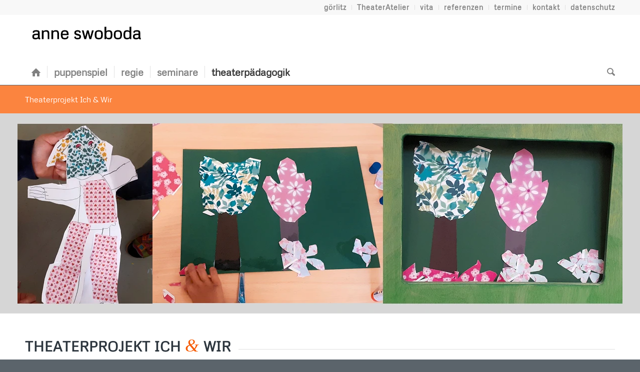

--- FILE ---
content_type: text/html; charset=UTF-8
request_url: https://www.anne-swoboda.de/theaterpaedagogik/theaterprojekt-ich-wir/
body_size: 22232
content:
<!DOCTYPE html>
<html lang="de" class="html_stretched responsive av-preloader-disabled  html_header_top html_logo_left html_bottom_nav_header html_menu_left html_slim html_header_sticky html_header_shrinking html_header_topbar_active html_mobile_menu_phone html_header_searchicon html_content_align_center html_header_unstick_top_disabled html_header_stretch_disabled html_minimal_header html_elegant-blog html_av-submenu-hidden html_av-submenu-display-click html_av-overlay-side html_av-overlay-side-classic html_av-submenu-noclone html_entry_id_1615 av-cookies-no-cookie-consent av-no-preview av-default-lightbox html_text_menu_active av-mobile-menu-switch-default">
<head>
<meta charset="UTF-8" />


<!-- mobile setting -->
<meta name="viewport" content="width=device-width, initial-scale=1">

<!-- Scripts/CSS and wp_head hook -->
<meta name='robots' content='index, follow, max-image-preview:large, max-snippet:-1, max-video-preview:-1' />

	<!-- This site is optimized with the Yoast SEO plugin v26.6 - https://yoast.com/wordpress/plugins/seo/ -->
	<title>Theaterprojekt Ich &amp; Wir - anne swoboda</title>
	<meta name="description" content="ICH allein und WIR zusammen - Geschichten von Held*innen als Stärkung in der kindlichen Entwicklung" />
	<link rel="canonical" href="https://www.anne-swoboda.de/theaterpaedagogik/theaterprojekt-ich-wir/" />
	<meta property="og:locale" content="de_DE" />
	<meta property="og:type" content="article" />
	<meta property="og:title" content="Theaterprojekt Ich &amp; Wir - anne swoboda" />
	<meta property="og:description" content="ICH allein und WIR zusammen - Geschichten von Held*innen als Stärkung in der kindlichen Entwicklung" />
	<meta property="og:url" content="https://www.anne-swoboda.de/theaterpaedagogik/theaterprojekt-ich-wir/" />
	<meta property="og:site_name" content="anne swoboda" />
	<meta property="article:modified_time" content="2023-02-22T15:48:10+00:00" />
	<meta name="twitter:card" content="summary_large_image" />
	<meta name="twitter:label1" content="Geschätzte Lesezeit" />
	<meta name="twitter:data1" content="3 Minuten" />
	<script type="application/ld+json" class="yoast-schema-graph">{"@context":"https://schema.org","@graph":[{"@type":"WebPage","@id":"https://www.anne-swoboda.de/theaterpaedagogik/theaterprojekt-ich-wir/","url":"https://www.anne-swoboda.de/theaterpaedagogik/theaterprojekt-ich-wir/","name":"Theaterprojekt Ich & Wir - anne swoboda","isPartOf":{"@id":"https://www.anne-swoboda.de/#website"},"datePublished":"2023-02-22T08:28:18+00:00","dateModified":"2023-02-22T15:48:10+00:00","description":"ICH allein und WIR zusammen - Geschichten von Held*innen als Stärkung in der kindlichen Entwicklung","breadcrumb":{"@id":"https://www.anne-swoboda.de/theaterpaedagogik/theaterprojekt-ich-wir/#breadcrumb"},"inLanguage":"de","potentialAction":[{"@type":"ReadAction","target":["https://www.anne-swoboda.de/theaterpaedagogik/theaterprojekt-ich-wir/"]}]},{"@type":"BreadcrumbList","@id":"https://www.anne-swoboda.de/theaterpaedagogik/theaterprojekt-ich-wir/#breadcrumb","itemListElement":[{"@type":"ListItem","position":1,"name":"Startseite","item":"https://www.anne-swoboda.de/home/"},{"@type":"ListItem","position":2,"name":"theaterpädagogik","item":"https://www.anne-swoboda.de/theaterpaedagogik/"},{"@type":"ListItem","position":3,"name":"Theaterprojekt Ich &#038; Wir"}]},{"@type":"WebSite","@id":"https://www.anne-swoboda.de/#website","url":"https://www.anne-swoboda.de/","name":"anne swoboda","description":"puppenspiel, regie, seminare, theaterpädagogik","publisher":{"@id":"https://www.anne-swoboda.de/#/schema/person/d70377d63990e6c13327e37df976b068"},"potentialAction":[{"@type":"SearchAction","target":{"@type":"EntryPoint","urlTemplate":"https://www.anne-swoboda.de/?s={search_term_string}"},"query-input":{"@type":"PropertyValueSpecification","valueRequired":true,"valueName":"search_term_string"}}],"inLanguage":"de"},{"@type":["Person","Organization"],"@id":"https://www.anne-swoboda.de/#/schema/person/d70377d63990e6c13327e37df976b068","name":"Anne Swoboda","logo":{"@id":"https://www.anne-swoboda.de/#/schema/person/image/"},"sameAs":["https://www.youtube.com/channel/UCi5ga0RDTnMfhrt0voc3yPQ"]}]}</script>
	<!-- / Yoast SEO plugin. -->


<link rel="alternate" type="application/rss+xml" title="anne swoboda &raquo; Feed" href="https://www.anne-swoboda.de/feed/" />
<link rel="alternate" type="application/rss+xml" title="anne swoboda &raquo; Kommentar-Feed" href="https://www.anne-swoboda.de/comments/feed/" />
<link rel="alternate" title="oEmbed (JSON)" type="application/json+oembed" href="https://www.anne-swoboda.de/wp-json/oembed/1.0/embed?url=https%3A%2F%2Fwww.anne-swoboda.de%2Ftheaterpaedagogik%2Ftheaterprojekt-ich-wir%2F" />
<link rel="alternate" title="oEmbed (XML)" type="text/xml+oembed" href="https://www.anne-swoboda.de/wp-json/oembed/1.0/embed?url=https%3A%2F%2Fwww.anne-swoboda.de%2Ftheaterpaedagogik%2Ftheaterprojekt-ich-wir%2F&#038;format=xml" />
<style id='wp-img-auto-sizes-contain-inline-css' type='text/css'>
img:is([sizes=auto i],[sizes^="auto," i]){contain-intrinsic-size:3000px 1500px}
/*# sourceURL=wp-img-auto-sizes-contain-inline-css */
</style>
<style id='wp-emoji-styles-inline-css' type='text/css'>

	img.wp-smiley, img.emoji {
		display: inline !important;
		border: none !important;
		box-shadow: none !important;
		height: 1em !important;
		width: 1em !important;
		margin: 0 0.07em !important;
		vertical-align: -0.1em !important;
		background: none !important;
		padding: 0 !important;
	}
/*# sourceURL=wp-emoji-styles-inline-css */
</style>
<style id='wp-block-library-inline-css' type='text/css'>
:root{--wp-block-synced-color:#7a00df;--wp-block-synced-color--rgb:122,0,223;--wp-bound-block-color:var(--wp-block-synced-color);--wp-editor-canvas-background:#ddd;--wp-admin-theme-color:#007cba;--wp-admin-theme-color--rgb:0,124,186;--wp-admin-theme-color-darker-10:#006ba1;--wp-admin-theme-color-darker-10--rgb:0,107,160.5;--wp-admin-theme-color-darker-20:#005a87;--wp-admin-theme-color-darker-20--rgb:0,90,135;--wp-admin-border-width-focus:2px}@media (min-resolution:192dpi){:root{--wp-admin-border-width-focus:1.5px}}.wp-element-button{cursor:pointer}:root .has-very-light-gray-background-color{background-color:#eee}:root .has-very-dark-gray-background-color{background-color:#313131}:root .has-very-light-gray-color{color:#eee}:root .has-very-dark-gray-color{color:#313131}:root .has-vivid-green-cyan-to-vivid-cyan-blue-gradient-background{background:linear-gradient(135deg,#00d084,#0693e3)}:root .has-purple-crush-gradient-background{background:linear-gradient(135deg,#34e2e4,#4721fb 50%,#ab1dfe)}:root .has-hazy-dawn-gradient-background{background:linear-gradient(135deg,#faaca8,#dad0ec)}:root .has-subdued-olive-gradient-background{background:linear-gradient(135deg,#fafae1,#67a671)}:root .has-atomic-cream-gradient-background{background:linear-gradient(135deg,#fdd79a,#004a59)}:root .has-nightshade-gradient-background{background:linear-gradient(135deg,#330968,#31cdcf)}:root .has-midnight-gradient-background{background:linear-gradient(135deg,#020381,#2874fc)}:root{--wp--preset--font-size--normal:16px;--wp--preset--font-size--huge:42px}.has-regular-font-size{font-size:1em}.has-larger-font-size{font-size:2.625em}.has-normal-font-size{font-size:var(--wp--preset--font-size--normal)}.has-huge-font-size{font-size:var(--wp--preset--font-size--huge)}.has-text-align-center{text-align:center}.has-text-align-left{text-align:left}.has-text-align-right{text-align:right}.has-fit-text{white-space:nowrap!important}#end-resizable-editor-section{display:none}.aligncenter{clear:both}.items-justified-left{justify-content:flex-start}.items-justified-center{justify-content:center}.items-justified-right{justify-content:flex-end}.items-justified-space-between{justify-content:space-between}.screen-reader-text{border:0;clip-path:inset(50%);height:1px;margin:-1px;overflow:hidden;padding:0;position:absolute;width:1px;word-wrap:normal!important}.screen-reader-text:focus{background-color:#ddd;clip-path:none;color:#444;display:block;font-size:1em;height:auto;left:5px;line-height:normal;padding:15px 23px 14px;text-decoration:none;top:5px;width:auto;z-index:100000}html :where(.has-border-color){border-style:solid}html :where([style*=border-top-color]){border-top-style:solid}html :where([style*=border-right-color]){border-right-style:solid}html :where([style*=border-bottom-color]){border-bottom-style:solid}html :where([style*=border-left-color]){border-left-style:solid}html :where([style*=border-width]){border-style:solid}html :where([style*=border-top-width]){border-top-style:solid}html :where([style*=border-right-width]){border-right-style:solid}html :where([style*=border-bottom-width]){border-bottom-style:solid}html :where([style*=border-left-width]){border-left-style:solid}html :where(img[class*=wp-image-]){height:auto;max-width:100%}:where(figure){margin:0 0 1em}html :where(.is-position-sticky){--wp-admin--admin-bar--position-offset:var(--wp-admin--admin-bar--height,0px)}@media screen and (max-width:600px){html :where(.is-position-sticky){--wp-admin--admin-bar--position-offset:0px}}

/*# sourceURL=wp-block-library-inline-css */
</style><style id='global-styles-inline-css' type='text/css'>
:root{--wp--preset--aspect-ratio--square: 1;--wp--preset--aspect-ratio--4-3: 4/3;--wp--preset--aspect-ratio--3-4: 3/4;--wp--preset--aspect-ratio--3-2: 3/2;--wp--preset--aspect-ratio--2-3: 2/3;--wp--preset--aspect-ratio--16-9: 16/9;--wp--preset--aspect-ratio--9-16: 9/16;--wp--preset--color--black: #000000;--wp--preset--color--cyan-bluish-gray: #abb8c3;--wp--preset--color--white: #ffffff;--wp--preset--color--pale-pink: #f78da7;--wp--preset--color--vivid-red: #cf2e2e;--wp--preset--color--luminous-vivid-orange: #ff6900;--wp--preset--color--luminous-vivid-amber: #fcb900;--wp--preset--color--light-green-cyan: #7bdcb5;--wp--preset--color--vivid-green-cyan: #00d084;--wp--preset--color--pale-cyan-blue: #8ed1fc;--wp--preset--color--vivid-cyan-blue: #0693e3;--wp--preset--color--vivid-purple: #9b51e0;--wp--preset--color--metallic-red: #b02b2c;--wp--preset--color--maximum-yellow-red: #edae44;--wp--preset--color--yellow-sun: #eeee22;--wp--preset--color--palm-leaf: #83a846;--wp--preset--color--aero: #7bb0e7;--wp--preset--color--old-lavender: #745f7e;--wp--preset--color--steel-teal: #5f8789;--wp--preset--color--raspberry-pink: #d65799;--wp--preset--color--medium-turquoise: #4ecac2;--wp--preset--gradient--vivid-cyan-blue-to-vivid-purple: linear-gradient(135deg,rgb(6,147,227) 0%,rgb(155,81,224) 100%);--wp--preset--gradient--light-green-cyan-to-vivid-green-cyan: linear-gradient(135deg,rgb(122,220,180) 0%,rgb(0,208,130) 100%);--wp--preset--gradient--luminous-vivid-amber-to-luminous-vivid-orange: linear-gradient(135deg,rgb(252,185,0) 0%,rgb(255,105,0) 100%);--wp--preset--gradient--luminous-vivid-orange-to-vivid-red: linear-gradient(135deg,rgb(255,105,0) 0%,rgb(207,46,46) 100%);--wp--preset--gradient--very-light-gray-to-cyan-bluish-gray: linear-gradient(135deg,rgb(238,238,238) 0%,rgb(169,184,195) 100%);--wp--preset--gradient--cool-to-warm-spectrum: linear-gradient(135deg,rgb(74,234,220) 0%,rgb(151,120,209) 20%,rgb(207,42,186) 40%,rgb(238,44,130) 60%,rgb(251,105,98) 80%,rgb(254,248,76) 100%);--wp--preset--gradient--blush-light-purple: linear-gradient(135deg,rgb(255,206,236) 0%,rgb(152,150,240) 100%);--wp--preset--gradient--blush-bordeaux: linear-gradient(135deg,rgb(254,205,165) 0%,rgb(254,45,45) 50%,rgb(107,0,62) 100%);--wp--preset--gradient--luminous-dusk: linear-gradient(135deg,rgb(255,203,112) 0%,rgb(199,81,192) 50%,rgb(65,88,208) 100%);--wp--preset--gradient--pale-ocean: linear-gradient(135deg,rgb(255,245,203) 0%,rgb(182,227,212) 50%,rgb(51,167,181) 100%);--wp--preset--gradient--electric-grass: linear-gradient(135deg,rgb(202,248,128) 0%,rgb(113,206,126) 100%);--wp--preset--gradient--midnight: linear-gradient(135deg,rgb(2,3,129) 0%,rgb(40,116,252) 100%);--wp--preset--font-size--small: 1rem;--wp--preset--font-size--medium: 1.125rem;--wp--preset--font-size--large: 1.75rem;--wp--preset--font-size--x-large: clamp(1.75rem, 3vw, 2.25rem);--wp--preset--spacing--20: 0.44rem;--wp--preset--spacing--30: 0.67rem;--wp--preset--spacing--40: 1rem;--wp--preset--spacing--50: 1.5rem;--wp--preset--spacing--60: 2.25rem;--wp--preset--spacing--70: 3.38rem;--wp--preset--spacing--80: 5.06rem;--wp--preset--shadow--natural: 6px 6px 9px rgba(0, 0, 0, 0.2);--wp--preset--shadow--deep: 12px 12px 50px rgba(0, 0, 0, 0.4);--wp--preset--shadow--sharp: 6px 6px 0px rgba(0, 0, 0, 0.2);--wp--preset--shadow--outlined: 6px 6px 0px -3px rgb(255, 255, 255), 6px 6px rgb(0, 0, 0);--wp--preset--shadow--crisp: 6px 6px 0px rgb(0, 0, 0);}:root { --wp--style--global--content-size: 800px;--wp--style--global--wide-size: 1130px; }:where(body) { margin: 0; }.wp-site-blocks > .alignleft { float: left; margin-right: 2em; }.wp-site-blocks > .alignright { float: right; margin-left: 2em; }.wp-site-blocks > .aligncenter { justify-content: center; margin-left: auto; margin-right: auto; }:where(.is-layout-flex){gap: 0.5em;}:where(.is-layout-grid){gap: 0.5em;}.is-layout-flow > .alignleft{float: left;margin-inline-start: 0;margin-inline-end: 2em;}.is-layout-flow > .alignright{float: right;margin-inline-start: 2em;margin-inline-end: 0;}.is-layout-flow > .aligncenter{margin-left: auto !important;margin-right: auto !important;}.is-layout-constrained > .alignleft{float: left;margin-inline-start: 0;margin-inline-end: 2em;}.is-layout-constrained > .alignright{float: right;margin-inline-start: 2em;margin-inline-end: 0;}.is-layout-constrained > .aligncenter{margin-left: auto !important;margin-right: auto !important;}.is-layout-constrained > :where(:not(.alignleft):not(.alignright):not(.alignfull)){max-width: var(--wp--style--global--content-size);margin-left: auto !important;margin-right: auto !important;}.is-layout-constrained > .alignwide{max-width: var(--wp--style--global--wide-size);}body .is-layout-flex{display: flex;}.is-layout-flex{flex-wrap: wrap;align-items: center;}.is-layout-flex > :is(*, div){margin: 0;}body .is-layout-grid{display: grid;}.is-layout-grid > :is(*, div){margin: 0;}body{padding-top: 0px;padding-right: 0px;padding-bottom: 0px;padding-left: 0px;}a:where(:not(.wp-element-button)){text-decoration: underline;}:root :where(.wp-element-button, .wp-block-button__link){background-color: #32373c;border-width: 0;color: #fff;font-family: inherit;font-size: inherit;font-style: inherit;font-weight: inherit;letter-spacing: inherit;line-height: inherit;padding-top: calc(0.667em + 2px);padding-right: calc(1.333em + 2px);padding-bottom: calc(0.667em + 2px);padding-left: calc(1.333em + 2px);text-decoration: none;text-transform: inherit;}.has-black-color{color: var(--wp--preset--color--black) !important;}.has-cyan-bluish-gray-color{color: var(--wp--preset--color--cyan-bluish-gray) !important;}.has-white-color{color: var(--wp--preset--color--white) !important;}.has-pale-pink-color{color: var(--wp--preset--color--pale-pink) !important;}.has-vivid-red-color{color: var(--wp--preset--color--vivid-red) !important;}.has-luminous-vivid-orange-color{color: var(--wp--preset--color--luminous-vivid-orange) !important;}.has-luminous-vivid-amber-color{color: var(--wp--preset--color--luminous-vivid-amber) !important;}.has-light-green-cyan-color{color: var(--wp--preset--color--light-green-cyan) !important;}.has-vivid-green-cyan-color{color: var(--wp--preset--color--vivid-green-cyan) !important;}.has-pale-cyan-blue-color{color: var(--wp--preset--color--pale-cyan-blue) !important;}.has-vivid-cyan-blue-color{color: var(--wp--preset--color--vivid-cyan-blue) !important;}.has-vivid-purple-color{color: var(--wp--preset--color--vivid-purple) !important;}.has-metallic-red-color{color: var(--wp--preset--color--metallic-red) !important;}.has-maximum-yellow-red-color{color: var(--wp--preset--color--maximum-yellow-red) !important;}.has-yellow-sun-color{color: var(--wp--preset--color--yellow-sun) !important;}.has-palm-leaf-color{color: var(--wp--preset--color--palm-leaf) !important;}.has-aero-color{color: var(--wp--preset--color--aero) !important;}.has-old-lavender-color{color: var(--wp--preset--color--old-lavender) !important;}.has-steel-teal-color{color: var(--wp--preset--color--steel-teal) !important;}.has-raspberry-pink-color{color: var(--wp--preset--color--raspberry-pink) !important;}.has-medium-turquoise-color{color: var(--wp--preset--color--medium-turquoise) !important;}.has-black-background-color{background-color: var(--wp--preset--color--black) !important;}.has-cyan-bluish-gray-background-color{background-color: var(--wp--preset--color--cyan-bluish-gray) !important;}.has-white-background-color{background-color: var(--wp--preset--color--white) !important;}.has-pale-pink-background-color{background-color: var(--wp--preset--color--pale-pink) !important;}.has-vivid-red-background-color{background-color: var(--wp--preset--color--vivid-red) !important;}.has-luminous-vivid-orange-background-color{background-color: var(--wp--preset--color--luminous-vivid-orange) !important;}.has-luminous-vivid-amber-background-color{background-color: var(--wp--preset--color--luminous-vivid-amber) !important;}.has-light-green-cyan-background-color{background-color: var(--wp--preset--color--light-green-cyan) !important;}.has-vivid-green-cyan-background-color{background-color: var(--wp--preset--color--vivid-green-cyan) !important;}.has-pale-cyan-blue-background-color{background-color: var(--wp--preset--color--pale-cyan-blue) !important;}.has-vivid-cyan-blue-background-color{background-color: var(--wp--preset--color--vivid-cyan-blue) !important;}.has-vivid-purple-background-color{background-color: var(--wp--preset--color--vivid-purple) !important;}.has-metallic-red-background-color{background-color: var(--wp--preset--color--metallic-red) !important;}.has-maximum-yellow-red-background-color{background-color: var(--wp--preset--color--maximum-yellow-red) !important;}.has-yellow-sun-background-color{background-color: var(--wp--preset--color--yellow-sun) !important;}.has-palm-leaf-background-color{background-color: var(--wp--preset--color--palm-leaf) !important;}.has-aero-background-color{background-color: var(--wp--preset--color--aero) !important;}.has-old-lavender-background-color{background-color: var(--wp--preset--color--old-lavender) !important;}.has-steel-teal-background-color{background-color: var(--wp--preset--color--steel-teal) !important;}.has-raspberry-pink-background-color{background-color: var(--wp--preset--color--raspberry-pink) !important;}.has-medium-turquoise-background-color{background-color: var(--wp--preset--color--medium-turquoise) !important;}.has-black-border-color{border-color: var(--wp--preset--color--black) !important;}.has-cyan-bluish-gray-border-color{border-color: var(--wp--preset--color--cyan-bluish-gray) !important;}.has-white-border-color{border-color: var(--wp--preset--color--white) !important;}.has-pale-pink-border-color{border-color: var(--wp--preset--color--pale-pink) !important;}.has-vivid-red-border-color{border-color: var(--wp--preset--color--vivid-red) !important;}.has-luminous-vivid-orange-border-color{border-color: var(--wp--preset--color--luminous-vivid-orange) !important;}.has-luminous-vivid-amber-border-color{border-color: var(--wp--preset--color--luminous-vivid-amber) !important;}.has-light-green-cyan-border-color{border-color: var(--wp--preset--color--light-green-cyan) !important;}.has-vivid-green-cyan-border-color{border-color: var(--wp--preset--color--vivid-green-cyan) !important;}.has-pale-cyan-blue-border-color{border-color: var(--wp--preset--color--pale-cyan-blue) !important;}.has-vivid-cyan-blue-border-color{border-color: var(--wp--preset--color--vivid-cyan-blue) !important;}.has-vivid-purple-border-color{border-color: var(--wp--preset--color--vivid-purple) !important;}.has-metallic-red-border-color{border-color: var(--wp--preset--color--metallic-red) !important;}.has-maximum-yellow-red-border-color{border-color: var(--wp--preset--color--maximum-yellow-red) !important;}.has-yellow-sun-border-color{border-color: var(--wp--preset--color--yellow-sun) !important;}.has-palm-leaf-border-color{border-color: var(--wp--preset--color--palm-leaf) !important;}.has-aero-border-color{border-color: var(--wp--preset--color--aero) !important;}.has-old-lavender-border-color{border-color: var(--wp--preset--color--old-lavender) !important;}.has-steel-teal-border-color{border-color: var(--wp--preset--color--steel-teal) !important;}.has-raspberry-pink-border-color{border-color: var(--wp--preset--color--raspberry-pink) !important;}.has-medium-turquoise-border-color{border-color: var(--wp--preset--color--medium-turquoise) !important;}.has-vivid-cyan-blue-to-vivid-purple-gradient-background{background: var(--wp--preset--gradient--vivid-cyan-blue-to-vivid-purple) !important;}.has-light-green-cyan-to-vivid-green-cyan-gradient-background{background: var(--wp--preset--gradient--light-green-cyan-to-vivid-green-cyan) !important;}.has-luminous-vivid-amber-to-luminous-vivid-orange-gradient-background{background: var(--wp--preset--gradient--luminous-vivid-amber-to-luminous-vivid-orange) !important;}.has-luminous-vivid-orange-to-vivid-red-gradient-background{background: var(--wp--preset--gradient--luminous-vivid-orange-to-vivid-red) !important;}.has-very-light-gray-to-cyan-bluish-gray-gradient-background{background: var(--wp--preset--gradient--very-light-gray-to-cyan-bluish-gray) !important;}.has-cool-to-warm-spectrum-gradient-background{background: var(--wp--preset--gradient--cool-to-warm-spectrum) !important;}.has-blush-light-purple-gradient-background{background: var(--wp--preset--gradient--blush-light-purple) !important;}.has-blush-bordeaux-gradient-background{background: var(--wp--preset--gradient--blush-bordeaux) !important;}.has-luminous-dusk-gradient-background{background: var(--wp--preset--gradient--luminous-dusk) !important;}.has-pale-ocean-gradient-background{background: var(--wp--preset--gradient--pale-ocean) !important;}.has-electric-grass-gradient-background{background: var(--wp--preset--gradient--electric-grass) !important;}.has-midnight-gradient-background{background: var(--wp--preset--gradient--midnight) !important;}.has-small-font-size{font-size: var(--wp--preset--font-size--small) !important;}.has-medium-font-size{font-size: var(--wp--preset--font-size--medium) !important;}.has-large-font-size{font-size: var(--wp--preset--font-size--large) !important;}.has-x-large-font-size{font-size: var(--wp--preset--font-size--x-large) !important;}
/*# sourceURL=global-styles-inline-css */
</style>

<link rel='stylesheet' id='contact-form-7-css' href='https://www.anne-swoboda.de/wp-content/plugins/contact-form-7/includes/css/styles.css?ver=6.1.4' type='text/css' media='all' />
<link rel='stylesheet' id='eeb-css-frontend-css' href='https://www.anne-swoboda.de/wp-content/plugins/email-encoder-bundle/assets/css/style.css?ver=54d4eedc552c499c4a8d6b89c23d3df1' type='text/css' media='all' />
<link rel='stylesheet' id='avia-merged-styles-css' href='https://www.anne-swoboda.de/wp-content/uploads/dynamic_avia/avia-merged-styles-689271e504cc346d3e22e38c76cd19ed---695b8819b4dfb.css' type='text/css' media='all' />
<link rel='stylesheet' id='avia-single-post-1615-css' href='https://www.anne-swoboda.de/wp-content/uploads/dynamic_avia/avia_posts_css/post-1615.css?ver=ver-1767645267' type='text/css' media='all' />
<link rel='stylesheet' id='event-list-css' href='https://www.anne-swoboda.de/wp-content/plugins/event-list/includes/css/event-list.css?ver=6.9' type='text/css' media='all' />
<script type="text/javascript" src="https://www.anne-swoboda.de/wp-includes/js/jquery/jquery.min.js?ver=3.7.1" id="jquery-core-js"></script>
<script type="text/javascript" src="https://www.anne-swoboda.de/wp-content/plugins/email-encoder-bundle/assets/js/custom.js?ver=2c542c9989f589cd5318f5cef6a9ecd7" id="eeb-js-frontend-js"></script>
<script type="text/javascript" src="https://www.anne-swoboda.de/wp-content/uploads/dynamic_avia/avia-head-scripts-df7886ac2fb9574a410d05285be45af0---695b8819c988c.js" id="avia-head-scripts-js"></script>
<link rel="https://api.w.org/" href="https://www.anne-swoboda.de/wp-json/" /><link rel="alternate" title="JSON" type="application/json" href="https://www.anne-swoboda.de/wp-json/wp/v2/pages/1615" /><link rel="EditURI" type="application/rsd+xml" title="RSD" href="https://www.anne-swoboda.de/xmlrpc.php?rsd" />
<meta name="generator" content="WordPress 6.9" />
<link rel='shortlink' href='https://www.anne-swoboda.de/?p=1615' />

<link rel="icon" href="https://www.anne-swoboda.de/wp-content/uploads/2016/12/favicon.ico" type="image/x-icon">
<!--[if lt IE 9]><script src="https://www.anne-swoboda.de/wp-content/themes/enfold/js/html5shiv.js"></script><![endif]--><link rel="profile" href="https://gmpg.org/xfn/11" />
<link rel="alternate" type="application/rss+xml" title="anne swoboda RSS2 Feed" href="https://www.anne-swoboda.de/feed/" />
<link rel="pingback" href="https://www.anne-swoboda.de/xmlrpc.php" />

<!-- To speed up the rendering and to display the site as fast as possible to the user we include some styles and scripts for above the fold content inline -->
<style type="text/css" media="screen">.ls-container,.ls-wp-container{visibility:hidden;position:relative;max-width:100%;user-select:none;-ms-user-select:none;-moz-user-select:none;-webkit-user-select:none} .ls-inner{position:relative;width:100%;height:100%;background-position:center center;z-index:30} .ls-wp-fullwidth-container{width:100%;position:relative} .ls-wp-fullwidth-helper{position:absolute} ls-scene-wrapper{width:100%;margin:0 auto;display:block !important;position:relative !important} ls-scene-wrapper .ls-container{position:sticky !important;top:0} ls-silent-wrapper{width:100vw;height:100vh;z-index:-1 !important;visibility:hidden !important;opacity:0 !important;pointer-events:none !important;position:fixed !important;left:-200vw;top:-200vh} ls-scene-wrapper[data-disabled-scene]{height:auto !important} .ls-slide-bgcolor,.ls-slide-backgrounds,.ls-slide-effects,.ls-background-videos,.ls-bg-video-overlay{-o-transform:translateZ(0);-ms-transform:translateZ(0);-moz-transform:translateZ(0);-webkit-transform:translateZ(0);transform:translateZ(0)} .ls-layers,.ls-slide-bgcolor,.ls-slide-backgrounds,.ls-slide-effects,.ls-background-videos,.ls-bg-video-overlay{width:100%;height:100%;position:absolute;left:0;top:0;overflow:hidden} .ls-text-layer .ls-ch .ls-grad-bg-overflow{display:block;position:absolute;width:100%;height:100%;z-index:-1} .ls-wrapper{padding:0 !important;visibility:visible !important;border:0 !important;z-index:1} .ls-wrapper.ls-fix-textnodes .ls-ln,.ls-wrapper.ls-fix-textnodes .ls-wd{position:static !important;transform:none !important} .ls-wrapper .ls-ln{white-space:nowrap} .ls-layer.ls-has-chars .ls-wd{position:static !important} .ls-layer.ls-has-chars .ls-ch{position:relative !important} .ls-layer.ls-has-words .ls-wd{position:relative !important} .ls-layer.ls-has-lines .ls-ln{position:relative !important} .ls-layer .ls-ch,.ls-layer .ls-wd,.ls-layer .ls-ln{text-decoration:inherit} .ls-layer[data-ls-text-animating-in][data-ls-mask-text-in] .ls-ch,.ls-layer[data-ls-text-animating-in][data-ls-mask-text-in] .ls-wd,.ls-layer[data-ls-text-animating-in][data-ls-mask-text-in] .ls-ln,.ls-layer[data-ls-text-animating-out][data-ls-mask-text-out] .ls-ch,.ls-layer[data-ls-text-animating-out][data-ls-mask-text-out] .ls-wd,.ls-layer[data-ls-text-animating-out][data-ls-mask-text-out] .ls-ln{clip-path:polygon(0 0,100% 0,100% 100%,0 100%)} .ls-textnode-dummy{display:inline-block !important;visibility:hidden !important;pointer-events:none !important} .ls-textnode-bgclip-wrap{left:0;top:0;position:absolute;background-clip:text;-webkit-background-clip:text;text-fill-color:transparent;-webkit-text-fill-color:transparent;text-align:left !important;pointer-events:none !important} .ls-textnode{color:transparent;text-fill-color:transparent;-webkit-text-fill-color:transparent} .ls-wrapper.ls-force-display-block{display:block !important} .ls-wrapper.ls-force-visibility-hidden{visibility:hidden !important} .ls-wrapper.ls-force-left-0{left:0 !important} .ls-wrapper.ls-force-width-auto{width:auto !important} .ls-force-height-auto{height:auto !important} .ls-wrapper.ls-force-full-size{width:100% !important;height:100% !important} .ls-layer.ls-force-no-transform,.ls-wrapper.ls-force-no-transform{transform:none !important} .ls-force-no-transform .ls-ln,.ls-force-no-transform .ls-wd,.ls-force-no-transform .ls-ch{transform:none !important} .ls-background-videos{z-index:1} .ls-bg-video-overlay{z-index:21;background-repeat:repeat;background-position:center center} .ls-slide-backgrounds{z-index:2} .ls-slide-effects{z-index:4} .ls-slide-bgcolor{z-index:1} .ls-layers{z-index:35} .ls-z,.ls-parallax,.ls-in-out,.ls-scroll,.ls-scroll-transform,.ls-loop,.ls-clip{position:absolute !important;width:100%;height:100%;top:0;left:0} .ls-clip,.ls-m-layers-clip{clip-path:polygon(0% 0%,100% 0%,100% 100%,0% 100%)} .ls-layers-clip{clip:rect( 0px,var( --sw ),var( --sh ),0px )} .ls-z{width:100% !important;height:100% !important;top:0 !important;left:0 !important;bottom:auto !important;right:auto !important;display:block !important;overflow:visible !important;pointer-events:none !important} .ls-z.ls-wrapper.ls-pinned{position:fixed !important} .ls-slide-backgrounds .ls-wrapper.ls-z{overflow:hidden !important} .ls-inner-wrapper{pointer-events:auto} .ls-inner-wrapper *{pointer-events:inherit} .ls-in-out{display:none} .ls-loop,.ls-clip{display:block !important} .ls-parallax,.ls-in-out,.ls-scroll,.ls-scroll-transform,.ls-loop,.ls-z{background:none !important} .ls-bg-wrap,.ls-loop{margin:0 !important} .ls-wrapper > .ls-layer,.ls-wrapper > a > .ls-layer .ls-wrapper > .ls-bg{line-height:normal;white-space:nowrap;word-wrap:normal;margin-right:0 !important;margin-bottom:0 !important} .ls-wrapper > .ls-layer,.ls-wrapper > a > .ls-layer{position:static !important;display:block !important;transform:translateZ(0)} .ls-bg-wrap,.ls-bg-outer{width:100%;height:100%;position:absolute;left:0;top:0} .ls-bg-wrap{display:none} .ls-bg-outer{overflow:hidden !important} .ls-wrapper > a.ls-layer-link{cursor:pointer !important;display:block !important;position:absolute !important;left:0 !important;top:0 !important;width:100% !important;height:100% !important;z-index:10;-o-transform:translateZ(100px);-ms-transform:translateZ(100px);-moz-transform:translateZ(100px);-webkit-transform:translateZ(100px);transform:translateZ(100px);background:url([data-uri]) !important} .ls-l[data-prefix]:before,.ls-layer[data-prefix]:before{position:relative;display:inline-block;content:attr(data-prefix)} .ls-l[data-suffix]:after,.ls-layer[data-suffix]:after{position:relative;display:inline-block;content:attr(data-suffix)} .ls-l[data-prefix]:before,.ls-layer[data-prefix]:before,.ls-l[data-suffix]:after,.ls-layer[data-suffix]:after{color:var( --ls-affix-color,currentColor );transform:translateY( var( --ls-affix-va,0em ) );font-size:var( --ls-affix-fs,1em );font-family:var( --ls-affix-ff,inherit );font-weight:var( --ls-affix-fw,inherit )} .ls-l[data-prefix]:before,.ls-layer[data-prefix]:before,.ls-l[data-suffix]:after,.ls-layer[data-suffix]:after{display:var( --ls-affix-nl,inline-block )} .ls-l[data-prefix].ls-affix-float:before,.ls-layer[data-prefix].ls-affix-float:before,.ls-l[data-suffix].ls-affix-float:after,.ls-layer[data-suffix].ls-affix-float:after{position:absolute;left:50%;top:50%;transform:translate( calc( -50% + var( --ls-affix-ha,0em ) ) ,calc( -50% + var( --ls-affix-va,0em ) ) )} .ls-l[data-prefix]:before,.ls-layer[data-prefix]:before{margin-right:var( --ls-affix-ha,0em )} .ls-l[data-suffix]:after,.ls-layer[data-suffix]:after{margin-left:var( --ls-affix-ha,0em )} .ls-gui-element{z-index:40;text-decoration:none !important} .ls-loading-container{position:absolute !important;display:none;left:50% !important;top:50% !important} .ls-loading-indicator{margin:0 auto} .ls-media-unmute{visibility:hidden;position:absolute;left:16px;top:16px;width:30px;height:30px;cursor:pointer;opacity:.65} .ls-media-unmute-active{visibility:visible} .ls-media-unmute-bg{position:absolute;left:0;top:0;right:0;bottom:0;border-radius:30px;border:0 solid white;transform:scale(0.1);background:rgba(0,0,0,.25);box-shadow:0 3px 10px rgba(0,0,0,.2)} .ls-icon-muted,.ls-icon-unmuted{position:absolute;left:0;top:0;width:100%;height:100%;background-repeat:no-repeat;background-position:center;background-size:20px;transform:scale(0.1)} .ls-media-unmute-active .ls-media-unmute-bg{border:2px solid white} .ls-media-unmute-active .ls-icon-muted,.ls-media-unmute-active .ls-icon-unmuted,.ls-media-unmute-active .ls-media-unmute-bg{transform:scale(1) !important} .ls-icon-muted{background-image:url('https://www.anne-swoboda.de/wp-content/themes/enfold/config-layerslider/LayerSlider/assets/static/layerslider/img/icon-muted-white.png');opacity:1} .ls-icon-unmuted{background-image:url('https://www.anne-swoboda.de/wp-content/themes/enfold/config-layerslider/LayerSlider/assets/static/layerslider/img/icon-unmuted-white.png');opacity:0} .ls-media-unmute:hover{opacity:1} .ls-media-unmute:hover .ls-icon-muted{opacity:0} .ls-media-unmute:hover .ls-icon-unmuted{opacity:1} .ls-media-unmute-bg,.ls-icon-unmuted,.ls-media-unmute,.ls-icon-muted{transition:all .3s ease-in-out !important} .ls-bottom-slidebuttons{text-align:left} .ls-bottom-nav-wrapper,.ls-below-thumbnails{height:0;position:relative;text-align:center;margin:0 auto} .ls-below-thumbnails{display:none} .ls-bottom-nav-wrapper a,.ls-nav-prev,.ls-nav-next{outline:none} .ls-bottom-slidebuttons{position:relative} .ls-bottom-slidebuttons,.ls-nav-start,.ls-nav-stop,.ls-nav-sides{position:relative} .ls-nothumb{text-align:center !important} .ls-link,.ls-link:hover{position:absolute !important;width:100% !important;height:100% !important;left:0 !important;top:0 !important} .ls-link{display:none} .ls-link-on-top{z-index:999999 !important} .ls-link,.ls-wrapper > a > *{background-image:url('[data-uri]')} .ls-bottom-nav-wrapper,.ls-thumbnail-wrapper,.ls-nav-prev,.ls-nav-next{visibility:hidden} .ls-bar-timer{position:absolute;width:0;height:2px;background:white;border-bottom:2px solid #555;opacity:.55;top:0} .ls-circle-timer{width:16px;height:16px;position:absolute;right:10px;top:10px;opacity:.65;display:none} .ls-container .ls-circle-timer,.ls-container .ls-circle-timer *{box-sizing:border-box !important} .ls-ct-half{border:4px solid white} .ls-ct-left,.ls-ct-right{width:50%;height:100%;overflow:hidden} .ls-ct-left,.ls-ct-right{position:absolute} .ls-ct-left{left:0} .ls-ct-right{left:50%} .ls-ct-rotate{width:200%;height:100%;position:absolute;top:0} .ls-ct-left .ls-ct-rotate,.ls-ct-right .ls-ct-hider,.ls-ct-right .ls-ct-half{left:0} .ls-ct-right .ls-ct-rotate,.ls-ct-left .ls-ct-hider,.ls-ct-left .ls-ct-half{right:0} .ls-ct-hider,.ls-ct-half{position:absolute;top:0} .ls-ct-hider{width:50%;height:100%;overflow:hidden} .ls-ct-half{width:200%;height:100%} .ls-ct-center{width:100%;height:100%;left:0;top:0;position:absolute;border:4px solid black;opacity:0.2} .ls-ct-half,.ls-ct-center{border-radius:100px;-moz-border-radius:100px;-webkit-border-radius:100px} .ls-slidebar-container{margin:10px auto} .ls-slidebar-container,.ls-slidebar{position:relative} .ls-progressbar,.ls-slidebar-slider-container{position:absolute;left:0;top:0} .ls-progressbar{width:0;height:100%;z-index:1} .ls-slidebar-slider-container{z-index:2} .ls-slidebar-slider{position:static !important;cursor:pointer} .ls-slidebar{height:10px;background-color:#ddd} .ls-slidebar,.ls-progressbar{border-radius:10px} .ls-progressbar{background-color:#bbb} .ls-slidebar-slider-container{top:50%} .ls-slidebar-slider{width:20px;height:20px;border-radius:20px;background-color:#999} .ls-slidebar-light .ls-slidebar{height:8px;background-color:white;border:1px solid #ddd;border-top:1px solid #ccc} .ls-slidebar-light .ls-slidebar,.ls-slidebar-light .ls-progressbar{border-radius:10px} .ls-slidebar-light .ls-progressbar{background-color:#eee} .ls-slidebar-light .ls-slidebar-slider-container{top:50%} .ls-slidebar-light .ls-slidebar-slider{width:18px;height:18px;border-radius:20px;background-color:#eee;border:1px solid #bbb;border-top:1px solid #ccc;border-bottom:1px solid #999} .ls-tn{display:none !important} .ls-thumbnail-hover{display:none;position:absolute;left:0} .ls-thumbnail-hover-inner{width:100%;height:100%;position:absolute;left:0;top:0;display:none} .ls-thumbnail-hover-bg{position:absolute;width:100%;height:100%;left:0;top:0} .ls-thumbnail-hover-img{position:absolute;overflow:hidden} .ls-thumbnail-hover img{max-width:none !important;position:absolute;display:inline-block;visibility:visible !important;left:50%;top:0} .ls-thumbnail-hover span{left:50%;top:100%;width:0;height:0;display:block;position:absolute;border-left-color:transparent !important;border-right-color:transparent !important;border-bottom-color:transparent !important} .ls-thumbnail-wrapper{position:relative;width:100%;margin:0 auto} .ls-thumbnail-wrapper.ls-thumbnail-fill a img{width:100%} .ls-thumbnail{position:relative;margin:0 auto} .ls-thumbnail-inner,.ls-thumbnail-slide-container{width:100%} .ls-thumbnail-slide-container{overflow:hidden !important;position:relative} .ls-thumbnail-slide{text-align:center;white-space:nowrap;float:left;position:relative} .ls-thumbnail-slide a{overflow:hidden;display:inline-block;width:0;height:0;position:relative} .ls-thumbnail-slide img{max-width:none !important;max-height:100% !important;height:100%;visibility:visible !important;background-position:center !important} .ls-touchscroll{overflow-x:auto !important} .ls-shadow{display:none;position:absolute;z-index:10 !important;top:100%;width:100%;left:0;overflow:hidden !important;visibility:hidden} .ls-shadow img{width:100% !important;height:auto !important;position:absolute !important;left:0 !important;bottom:0 !important} .ls-media-layer{overflow:hidden} .ls-vpcontainer,.ls-videopreview{width :100%;height :100%;position :absolute;left :0;top :0;cursor :pointer} .ls-videopreview{background-size:cover;background-position:center center} .ls-videopreview{z-index:1} .ls-playvideo{position:absolute;left:50%;top:50%;cursor:pointer;z-index:2} .ls-autoplay .ls-playvideo,.ls-instant-autoplay .ls-playvideo{display:none !important} .ls-forcehide{display:none !important} .ls-yourlogo{position:absolute;z-index:50} .ls-slide-transition-wrapper{width:100%;height:100%;position:absolute;left:0;top:0;z-index:3} .ls-slide-transition-wrapper,.ls-slide-transition-wrapper *{text-align:left !important} .ls-slide-transition-tile{position:relative;float:left} .ls-slide-transition-tile img{visibility:visible;margin:0 !important} .ls-curtiles{overflow:hidden} .ls-curtiles,.ls-nexttiles{position:absolute;width:100%;height:100%;left:0;top:0} .ls-curtile,.ls-nexttile{overflow:hidden;width:100% !important;height:100% !important;-o-transform:translateZ(0);-ms-transform:translateZ(0);-moz-transform:translateZ(0);-webkit-transform:translateZ(0);transform:translateZ(0)} .ls-nexttile{display:none} .ls-3d-container{position:relative;overflow:visible !important;-ms-perspective:none !important;-moz-perspective:none !important;-webkit-perspective:none !important;perspective:none !important} .ls-3d-box{position:absolute} .ls-3d-box > div{overflow:hidden;margin:0;padding:0;position:absolute;background-color:#888} .ls-3d-box .ls-3d-top,.ls-3d-box .ls-3d-bottom{background-color:#555} .ls-slide-transition-wrapper,.ls-slide-transition-tile{-ms-perspective:1500px;-moz-perspective:1500px;-webkit-perspective:1500px;perspective:1500px} .ls-slide-transition-tile,.ls-3d-box,.ls-curtiles,.ls-nexttiles{-ms-transform-style:preserve-3d;-moz-transform-style:preserve-3d;-webkit-transform-style:preserve-3d;transform-style:preserve-3d} .ls-curtile,.ls-nexttile,.ls-3d-box{-ms-backface-visibility:hidden;-moz-backface-visibility:hidden;-webkit-backface-visibility:hidden;backface-visibility:hidden} html body .ls-container.ls-wp-container.ls-fullsize:not(.ls-hidden),html body .ls-container.ls-wp-container.ls-fullwidth:not(.ls-hidden),html body .ls-container.ls-wp-container.ls-responsive:not(.ls-hidden),html body .ls-container.ls-wp-container.ls-fixedsize:not(.ls-hidden),#ls-global .ls-container.ls-wp-container.ls-fullsize:not(.ls-hidden),#ls-global .ls-container.ls-wp-container.ls-fullwidth:not(.ls-hidden),#ls-global .ls-container.ls-wp-container.ls-responsive:not(.ls-hidden),#ls-global .ls-container.ls-wp-container.ls-fixedsize:not(.ls-hidden){max-width:100%} html body .ls-container.ls-hidden,#ls-global .ls-container.ls-hidden{width:0px !important;height:0px !important;position:absolute;left:-5000px;top:-5000px;z-index:-1;overflow:hidden !important;visibility:hidden !important;display:block !important} .ls-selectable{user-select:text;-ms-user-select:text;-moz-user-select:text;-webkit-user-select:text} .ls-unselectable{user-select:none;-ms-user-select:none;-moz-user-select:none;-webkit-user-select:none} .ls-visible{overflow:visible !important;clip:auto !important;clip-path:none !important} .ls-unselectable{user-select:none;-o-user-select:none;-ms-user-select:none;-moz-user-select:none;-webkit-user-select:none} .ls-overflow-hidden{overflow:hidden} .ls-overflowx-hidden{overflow-x:hidden} html body .ls-overflow-visible,html#ls-global .ls-overflow-visible,body#ls-global .ls-overflow-visible,#ls-global .ls-overflow-visible,.ls-overflow-visible{overflow:visible !important} .ls-overflowy-hidden{overflow-y:hidden} .ls-slide{display:block !important;visibility:hidden !important;position:absolute !important;overflow:hidden;top:0 !important;left:0 !important;bottom:auto !important;right:auto !important;background:none;border:none !important;margin:0 !important;padding:0 !important} .ls-slide > .ls-layer,.ls-slide > .ls-l,.ls-slide > .ls-bg,.ls-slide > a > .ls-layer,.ls-slide > a > .ls-l,.ls-slide > a > .ls-bg{position:absolute !important;white-space:nowrap} .ls-fullscreen{margin:0 !important;padding:0 !important;width:auto !important;height:auto !important} .ls-fullscreen .ls-container{background-color:black;margin:0 auto !important} .ls-fullscreen .ls-fullscreen-wrapper{width:100% !important;height:100% !important;margin:0 !important;padding:0 !important;border:0 !important;background-color:black;overflow:hidden !important;position:relative !important} .ls-fullscreen .ls-fullscreen-wrapper .ls-container,.ls-fullscreen .ls-fullscreen-wrapper .ls-wp-container{position:absolute !important;top:50% !important;left:50% !important;transform:translate(-50%,-50%) !important} .ls-layer .split-item{font-weight:inherit !important;font-family:inherit !important;font-size:inherit;color:inherit} html body .ls-container .ls-layer,#ls-global .ls-container .ls-layer,html body .ls-container .ls-l,#ls-global .ls-container .ls-l{border-width:0;border-style:solid;border-color:#000;color:#000;font-size:36px;font-family:Arial,sans-serif;background-repeat:no-repeat;stroke:#000;text-align:left;font-style:normal;text-decoration:none;text-transform:none;font-weight:400;letter-spacing:0;background-position:0% 0%;background-clip:border-box;opacity:1;mix-blend-mode:unset} .ls-container .ls-layer svg,.ls-container .ls-l svg{width:1em;height:1em;display:block} .ls-container .ls-layer:not(.ls-html-layer),.ls-container .ls-l:not(.ls-html-layer){stroke-width:0} .ls-container .ls-layer:not(.ls-html-layer) svg,.ls-container .ls-l:not(.ls-html-layer) svg{fill:currentColor} .ls-container .ls-layer.ls-shape-layer svg,.ls-container .ls-layer.ls-svg-layer svg,.ls-container .ls-l.ls-shape-layer svg,.ls-container .ls-l.ls-svg-layer svg{width:100%;height:100%} .ls-container .ls-layer.ls-icon-layer .fa,.ls-container .ls-l.ls-icon-layer .fa{display:block;line-height:inherit} .ls-container .ls-layer.ls-ib-icon svg,.ls-container .ls-l.ls-ib-icon svg,.ls-container .ls-layer.ls-ib-icon .fa,.ls-container .ls-l.ls-ib-icon .fa{display:inline-block;vertical-align:middle} .ls-container .ls-layer.ls-html-layer svg,.ls-container .ls-l.ls-html-layer svg{display:inline;width:auto;height:auto} .ls-container .ls-button-layer{cursor:pointer} .ls-container:not(.ls-hidden) .ls-wrapper:not(.ls-force-display-block) picture.ls-layer img,.ls-container:not(.ls-hidden) .ls-wrapper:not(.ls-force-display-block) picture.ls-l img{width:inherit !important;height:inherit !important} .ls-container.ls-hidden picture{display:flex !important} .ls-container.ls-hidden picture.ls-layer img,.ls-container.ls-hidden picture.ls-l img{width:auto;height:auto} .ls-l[data-ls-smart-bg],.ls-layer[data-ls-smart-bg],ls-layer[data-ls-smart-bg]{overflow:hidden !important;background-size:0 0 !important} .ls-l[data-ls-smart-bg]:before,.ls-layer[data-ls-smart-bg]:before,ls-layer[data-ls-smart-bg]:before{content:'';display:block;position:absolute;left:0;top:0;z-index:-1;width:var(--sw);height:var(--sh);transform:translate( calc( var( --x,0px ) + var( --lx,0px ) + var( --rx,0px ) ),calc( var( --y,0px ) + var( --ly,0px ) + var( --ry,0px ) ) );background-image:inherit;background-size:var( --bgs,inherit );background-position:inherit;background-repeat:inherit} html body .ls-nav-prev,#ls-global .ls-nav-prev,html body .ls-nav-next,#ls-global .ls-nav-next,html body .ls-bottom-nav-wrapper a,#ls-global .ls-bottom-nav-wrapper a,html body .ls-container .ls-fullscreen,#ls-global .ls-container .ls-fullscreen,html body .ls-thumbnail a,#ls-global .ls-thumbnail a{transition:none;-ms-transition:none;-webkit-transition:none;line-height:normal;outline:none;padding:0;border:0} html body .ls-wrapper > a,#ls-global .ls-wrapper > a,html body .ls-wrapper > p,#ls-global .ls-wrapper > p,html body .ls-wrapper > h1,#ls-global .ls-wrapper > h1,html body .ls-wrapper > h2,#ls-global .ls-wrapper > h2,html body .ls-wrapper > h3,#ls-global .ls-wrapper > h3,html body .ls-wrapper > h4,#ls-global .ls-wrapper > h4,html body .ls-wrapper > h5,#ls-global .ls-wrapper > h5,html body .ls-wrapper > img,#ls-global .ls-wrapper > img,html body .ls-wrapper > div,#ls-global .ls-wrapper > div,html body .ls-wrapper > span,#ls-global .ls-wrapper > span,html body .ls-wrapper .ls-bg,#ls-global .ls-wrapper .ls-bg,html body .ls-wrapper .ls-layer,#ls-global .ls-wrapper .ls-layer,html body .ls-slide .ls-layer,#ls-global .ls-slide .ls-layer,html body .ls-slide a .ls-layer,#ls-global .ls-slide a .ls-layer{transition:none;-ms-transition:none;-webkit-transition:none;line-height:normal;outline:none;padding:0;margin:0;border-width:0} html body .ls-container img,#ls-global .ls-container img{transition:none;-ms-transition:none;-webkit-transition:none;line-height:normal;outline:none;background:none;min-width:0;max-width:none;border-radius:0;box-shadow:none;border-width:0;padding:0} html body .ls-wp-container .ls-wrapper > a > *,#ls-global .ls-wp-container .ls-wrapper > a > *{margin:0} html body .ls-wp-container .ls-wrapper > a,#ls-global .ls-wp-container .ls-wrapper > a{text-decoration:none} .ls-wp-fullwidth-container,.ls-wp-fullwidth-helper,.ls-gui-element *,.ls-gui-element,.ls-container,.ls-slide > *,.ls-slide,.ls-wrapper,.ls-layer{box-sizing:content-box !important} html body .ls-yourlogo,#ls-global .ls-yourlogo{margin:0} html body .ls-tn,#ls-global .ls-tn{display:none} .ls-bottom-nav-wrapper,.ls-bottom-nav-wrapper span,.ls-bottom-nav-wrapper a{line-height:0;font-size:0} html body .ls-container video,#ls-global .ls-container video{max-width:none !important;object-fit:cover !important} html body .ls-container.ls-wp-container,#ls-global .ls-container.ls-wp-container,html body .ls-fullscreen-wrapper,#ls-global .ls-fullscreen-wrapper{max-width:none} html body .ls-container,#ls-global .ls-container,html body .ls-container .ls-slide-transition-wrapper,#ls-global .ls-container .ls-slide-transition-wrapper,html body .ls-container .ls-slide-transition-wrapper *,#ls-global .ls-container .ls-slide-transition-wrapper *,html body .ls-container .ls-bottom-nav-wrapper,#ls-global .ls-container .ls-bottom-nav-wrapper,html body .ls-container .ls-bottom-nav-wrapper *,#ls-global .ls-container .ls-bottom-nav-wrapper *,html body .ls-container .ls-bottom-nav-wrapper span *,#ls-global .ls-container .ls-bottom-nav-wrapper span *,html body .ls-direction-fix,#ls-global .ls-direction-fix{direction:ltr !important} html body .ls-container,#ls-global .ls-container{float:none !important} .ls-slider-notification{position:relative;margin:10px auto;padding:10px 10px 15px 88px;border-radius:5px;min-height:60px;background:#de4528;color:white !important;font-family:'Open Sans',arial,sans-serif !important} .ls-slider-notification a{color:white !important;text-decoration:underline !important} .ls-slider-notification-logo{position:absolute;top:16px;left:17px;width:56px;height:56px;font-size:49px;line-height:53px;border-radius:56px;background-color:white;color:#de4528;font-style:normal;font-weight:800;text-align:center} .ls-slider-notification strong{color:white !important;display:block;font-size:20px;line-height:26px;font-weight:normal !important} .ls-slider-notification span{display:block;font-size:13px;line-height:16px;text-align:justify !important} @media screen and (max-width:767px){.ls-container .ls-layers > .ls-hide-on-phone,.ls-container .ls-background-videos .ls-hide-on-phone video,.ls-container .ls-background-videos .ls-hide-on-phone audio,.ls-container .ls-background-videos .ls-hide-on-phone iframe{display:none !important}} @media screen and (min-width:768px) and (max-width:1024px){.ls-container .ls-layers > .ls-hide-on-tablet,.ls-container .ls-background-videos .ls-hide-on-tablet video,.ls-container .ls-background-videos .ls-hide-on-tablet audio,.ls-container .ls-background-videos .ls-hide-on-tablet iframe{display:none !important}} @media screen and (min-width:1025px){.ls-container .ls-layers > .ls-hide-on-desktop,.ls-container .ls-background-videos .ls-hide-on-desktop video,.ls-container .ls-background-videos .ls-hide-on-desktop audio,.ls-container .ls-background-videos .ls-hide-on-desktop iframe{display:none !important}} .ls-container .ls-background-videos .ls-vpcontainer{z-index:10} .ls-container .ls-background-videos .ls-videopreview{background-size:cover !important} .ls-container .ls-background-videos video,.ls-container .ls-background-videos audio,.ls-container .ls-background-videos iframe{position:relative;z-index:20} @media (transform-3d),(-ms-transform-3d),(-webkit-transform-3d){#ls-test3d{position:absolute;left:9px;height:3px}} .ls-z[data-ls-animating-in] .ls-wrapper.ls-in-out,.ls-z[data-ls-animating-out] .ls-wrapper.ls-in-out,.ls-curtile,.ls-nexttile{will-change:transform} .ls-z[data-ls-animating-in] .ls-layer,.ls-z[data-ls-animating-out] .ls-layer,.ls-curtile,.ls-nexttile{will-change:opacity} .ls-layer[data-ls-animating-in],.ls-layer[data-ls-animating-out]{will-change:filter} .ls-layer[data-ls-text-animating-in] .ls-ln,.ls-layer[data-ls-text-animating-in] .ls-wd,.ls-layer[data-ls-text-animating-in] .ls-ch,.ls-layer[data-ls-text-animating-out] .ls-ln,.ls-layer[data-ls-text-animating-out] .ls-wd,.ls-layer[data-ls-text-animating-out] .ls-ch{will-change:transform} .ls-z:not([data-ls-hidden]),.ls-z:not([data-ls-hidden]) .ls-wrapper.ls-loop,.ls-z:not([data-ls-hidden]) .ls-wrapper.ls-parallax,.ls-z:not([data-ls-hidden]) .ls-wrapper.ls-scroll-transform,.ls-z:not([data-ls-hidden]) .ls-wrapper.ls-scroll{will-change:transform}</style><script type="text/javascript">'use strict';var avia_is_mobile=!1;if(/Android|webOS|iPhone|iPad|iPod|BlackBerry|IEMobile|Opera Mini/i.test(navigator.userAgent)&&'ontouchstart' in document.documentElement){avia_is_mobile=!0;document.documentElement.className+=' avia_mobile '}
else{document.documentElement.className+=' avia_desktop '};document.documentElement.className+=' js_active ';(function(){var e=['-webkit-','-moz-','-ms-',''],n='',o=!1,a=!1;for(var t in e){if(e[t]+'transform' in document.documentElement.style){o=!0;n=e[t]+'transform'};if(e[t]+'perspective' in document.documentElement.style){a=!0}};if(o){document.documentElement.className+=' avia_transform '};if(a){document.documentElement.className+=' avia_transform3d '};if(typeof document.getElementsByClassName=='function'&&typeof document.documentElement.getBoundingClientRect=='function'&&avia_is_mobile==!1){if(n&&window.innerHeight>0){setTimeout(function(){var e=0,o={},a=0,t=document.getElementsByClassName('av-parallax'),i=window.pageYOffset||document.documentElement.scrollTop;for(e=0;e<t.length;e++){t[e].style.top='0px';o=t[e].getBoundingClientRect();a=Math.ceil((window.innerHeight+i-o.top)*0.3);t[e].style[n]='translate(0px, '+a+'px)';t[e].style.top='auto';t[e].className+=' enabled-parallax '}},50)}}})();</script><style type="text/css">
		@font-face {font-family: 'entypo-fontello-enfold'; font-weight: normal; font-style: normal; font-display: auto;
		src: url('https://www.anne-swoboda.de/wp-content/themes/enfold/config-templatebuilder/avia-template-builder/assets/fonts/entypo-fontello-enfold/entypo-fontello-enfold.woff2') format('woff2'),
		url('https://www.anne-swoboda.de/wp-content/themes/enfold/config-templatebuilder/avia-template-builder/assets/fonts/entypo-fontello-enfold/entypo-fontello-enfold.woff') format('woff'),
		url('https://www.anne-swoboda.de/wp-content/themes/enfold/config-templatebuilder/avia-template-builder/assets/fonts/entypo-fontello-enfold/entypo-fontello-enfold.ttf') format('truetype'),
		url('https://www.anne-swoboda.de/wp-content/themes/enfold/config-templatebuilder/avia-template-builder/assets/fonts/entypo-fontello-enfold/entypo-fontello-enfold.svg#entypo-fontello-enfold') format('svg'),
		url('https://www.anne-swoboda.de/wp-content/themes/enfold/config-templatebuilder/avia-template-builder/assets/fonts/entypo-fontello-enfold/entypo-fontello-enfold.eot'),
		url('https://www.anne-swoboda.de/wp-content/themes/enfold/config-templatebuilder/avia-template-builder/assets/fonts/entypo-fontello-enfold/entypo-fontello-enfold.eot?#iefix') format('embedded-opentype');
		}

		#top .avia-font-entypo-fontello-enfold, body .avia-font-entypo-fontello-enfold, html body [data-av_iconfont='entypo-fontello-enfold']:before{ font-family: 'entypo-fontello-enfold'; }
		
		@font-face {font-family: 'entypo-fontello'; font-weight: normal; font-style: normal; font-display: auto;
		src: url('https://www.anne-swoboda.de/wp-content/themes/enfold/config-templatebuilder/avia-template-builder/assets/fonts/entypo-fontello/entypo-fontello.woff2') format('woff2'),
		url('https://www.anne-swoboda.de/wp-content/themes/enfold/config-templatebuilder/avia-template-builder/assets/fonts/entypo-fontello/entypo-fontello.woff') format('woff'),
		url('https://www.anne-swoboda.de/wp-content/themes/enfold/config-templatebuilder/avia-template-builder/assets/fonts/entypo-fontello/entypo-fontello.ttf') format('truetype'),
		url('https://www.anne-swoboda.de/wp-content/themes/enfold/config-templatebuilder/avia-template-builder/assets/fonts/entypo-fontello/entypo-fontello.svg#entypo-fontello') format('svg'),
		url('https://www.anne-swoboda.de/wp-content/themes/enfold/config-templatebuilder/avia-template-builder/assets/fonts/entypo-fontello/entypo-fontello.eot'),
		url('https://www.anne-swoboda.de/wp-content/themes/enfold/config-templatebuilder/avia-template-builder/assets/fonts/entypo-fontello/entypo-fontello.eot?#iefix') format('embedded-opentype');
		}

		#top .avia-font-entypo-fontello, body .avia-font-entypo-fontello, html body [data-av_iconfont='entypo-fontello']:before{ font-family: 'entypo-fontello'; }
		</style>

<!--
Debugging Info for Theme support: 

Theme: Enfold
Version: 7.1.3
Installed: enfold
AviaFramework Version: 5.6
AviaBuilder Version: 6.0
aviaElementManager Version: 1.0.1
- - - - - - - - - - -
ChildTheme: Enfold Child
ChildTheme Version: 1.0
ChildTheme Installed: enfold

- - - - - - - - - - -
ML:512-PU:30-PLA:9
WP:6.9
Compress: CSS:all theme files - JS:all theme files
Updates: enabled - token has changed and not verified
PLAu:8
-->
</head>

<body id="top" class="wp-singular page-template-default page page-id-1615 page-child parent-pageid-33 wp-theme-enfold wp-child-theme-enfold-child stretched rtl_columns av-curtain-numeric metrophobic helvetica neue-websave helvetica_neue  post-type-page avia-responsive-images-support" itemscope="itemscope" itemtype="https://schema.org/WebPage" >

	
	<div id='wrap_all'>

	
<header id='header' class='all_colors header_color light_bg_color  av_header_top av_logo_left av_bottom_nav_header av_menu_left av_slim av_header_sticky av_header_shrinking av_header_stretch_disabled av_mobile_menu_phone av_header_searchicon av_header_unstick_top_disabled av_seperator_small_border av_minimal_header' aria-label="Header" data-av_shrink_factor='50' role="banner" itemscope="itemscope" itemtype="https://schema.org/WPHeader" >

		<div id='header_meta' class='container_wrap container_wrap_meta  av_secondary_right av_extra_header_active av_entry_id_1615'>

			      <div class='container'>
			      <nav class='sub_menu'  role="navigation" itemscope="itemscope" itemtype="https://schema.org/SiteNavigationElement" ><ul role="menu" class="menu" id="avia2-menu"><li role="menuitem" id="menu-item-49" class="menu-item menu-item-type-post_type menu-item-object-page menu-item-has-children menu-item-49"><a href="https://www.anne-swoboda.de/goerlitz/">görlitz</a>
<ul class="sub-menu">
	<li role="menuitem" id="menu-item-368" class="menu-item menu-item-type-post_type menu-item-object-page menu-item-368"><a href="https://www.anne-swoboda.de/goerlitz/aktuell-in-der-region/">aktuell in der Region</a></li>
	<li role="menuitem" id="menu-item-1325" class="menu-item menu-item-type-post_type menu-item-object-page menu-item-1325"><a href="https://www.anne-swoboda.de/puppenspiel/stadtspaziergang/">Stadtspaziergang</a></li>
	<li role="menuitem" id="menu-item-351" class="menu-item menu-item-type-post_type menu-item-object-page menu-item-351"><a href="https://www.anne-swoboda.de/goerlitz/theater-der-puppen/">Theater der Puppen</a></li>
	<li role="menuitem" id="menu-item-1476" class="menu-item menu-item-type-post_type menu-item-object-page menu-item-1476"><a href="https://www.anne-swoboda.de/goerlitz/oberlausitzer-maerchensommer/">Oberlausitzer Märchensommer</a></li>
	<li role="menuitem" id="menu-item-1491" class="menu-item menu-item-type-post_type menu-item-object-page menu-item-1491"><a href="https://www.anne-swoboda.de/goerlitz/theaterdaemmerung/">Theater-dämmerung</a></li>
	<li role="menuitem" id="menu-item-354" class="menu-item menu-item-type-post_type menu-item-object-page menu-item-354"><a href="https://www.anne-swoboda.de/goerlitz/loewenpreis/">Löwenpreis</a></li>
	<li role="menuitem" id="menu-item-581" class="menu-item menu-item-type-post_type menu-item-object-page menu-item-581"><a href="https://www.anne-swoboda.de/goerlitz/pressestimmen/">Pressestimmen</a></li>
</ul>
</li>
<li role="menuitem" id="menu-item-1747" class="menu-item menu-item-type-post_type menu-item-object-page menu-item-1747"><a href="https://www.anne-swoboda.de/goerlitz/theateratelier/">TheaterAtelier</a></li>
<li role="menuitem" id="menu-item-48" class="menu-item menu-item-type-post_type menu-item-object-page menu-item-48"><a href="https://www.anne-swoboda.de/vita/">vita</a></li>
<li role="menuitem" id="menu-item-747" class="menu-item menu-item-type-post_type menu-item-object-page menu-item-747"><a href="https://www.anne-swoboda.de/referenzen/">referenzen</a></li>
<li role="menuitem" id="menu-item-47" class="menu-item menu-item-type-post_type menu-item-object-page menu-item-47"><a href="https://www.anne-swoboda.de/termine/">termine</a></li>
<li role="menuitem" id="menu-item-46" class="menu-item menu-item-type-post_type menu-item-object-page menu-item-46"><a href="https://www.anne-swoboda.de/kontakt/">kontakt</a></li>
<li role="menuitem" id="menu-item-992" class="menu-item menu-item-type-post_type menu-item-object-page menu-item-privacy-policy menu-item-992"><a rel="privacy-policy" href="https://www.anne-swoboda.de/datenschutz/">datenschutz</a></li>
</ul></nav>			      </div>
		</div>

		<div  id='header_main' class='container_wrap container_wrap_logo'>

        <div class='container av-logo-container'><div class='inner-container'><span class='logo avia-standard-logo'><a href='https://www.anne-swoboda.de/' class='' aria-label='Logo Anne Swoboda' title='Logo Anne Swoboda'><img src="https://www.anne-swoboda.de/wp-content/uploads/logo_anne_swoboda_2.png" height="100" width="300" alt='anne swoboda' title='Logo Anne Swoboda' /></a></span></div></div><div id='header_main_alternate' class='container_wrap'><div class='container'><nav class='main_menu' data-selectname='Seite auswählen'  role="navigation" itemscope="itemscope" itemtype="https://schema.org/SiteNavigationElement" ><div class="avia-menu av-main-nav-wrap"><ul role="menu" class="menu av-main-nav" id="avia-menu"><li role="menuitem" id="menu-item-27" class="menu-item menu-item-type-post_type menu-item-object-page menu-item-home menu-item-top-level menu-item-top-level-1"><a href="https://www.anne-swoboda.de/" itemprop="url" tabindex="0"><span class="avia-bullet"></span><span class="avia-menu-text"><span class="av-icon-char" aria-hidden="true" data-av_icon="" data-av_iconfont="entypo-fontello"></span></span><span class="avia-menu-fx"><span class="avia-arrow-wrap"><span class="avia-arrow"></span></span></span></a></li>
<li role="menuitem" id="menu-item-28" class="menu-item menu-item-type-post_type menu-item-object-page menu-item-has-children menu-item-mega-parent  menu-item-top-level menu-item-top-level-2"><a href="https://www.anne-swoboda.de/puppenspiel/" itemprop="url" tabindex="0"><span class="avia-bullet"></span><span class="avia-menu-text">puppenspiel</span><span class="avia-menu-fx"><span class="avia-arrow-wrap"><span class="avia-arrow"></span></span></span></a>
<div class='avia_mega_div avia_mega3 nine units'>

<ul class="sub-menu">
	<li role="menuitem" id="menu-item-134" class="menu-item menu-item-type-custom menu-item-object-custom menu-item-has-children avia_mega_menu_columns_3 three units  avia_mega_menu_columns_first"><span class='mega_menu_title heading-color av-special-font'>Theater für Kinder</span>
	<ul class="sub-menu">
		<li role="menuitem" id="menu-item-2233" class="menu-item menu-item-type-post_type menu-item-object-page"><a href="https://www.anne-swoboda.de/puppenspiel/der-hundertwisser/" itemprop="url" tabindex="0"><span class="avia-bullet"></span><span class="avia-menu-text">Der Hundertwisser</span></a></li>
		<li role="menuitem" id="menu-item-2124" class="menu-item menu-item-type-post_type menu-item-object-page"><a href="https://www.anne-swoboda.de/puppenspiel/ueberall-ist-wunderland/" itemprop="url" tabindex="0"><span class="avia-bullet"></span><span class="avia-menu-text">Überall ist Wunderland</span></a></li>
		<li role="menuitem" id="menu-item-1338" class="menu-item menu-item-type-post_type menu-item-object-page"><a href="https://www.anne-swoboda.de/puppenspiel/prinzessin-marie/" itemprop="url" tabindex="0"><span class="avia-bullet"></span><span class="avia-menu-text">Prinzessin Marie</span></a></li>
		<li role="menuitem" id="menu-item-101" class="menu-item menu-item-type-post_type menu-item-object-page"><a href="https://www.anne-swoboda.de/puppenspiel/die-froschkoenigin/" itemprop="url" tabindex="0"><span class="avia-bullet"></span><span class="avia-menu-text">Die Froschkönigin</span></a></li>
		<li role="menuitem" id="menu-item-126" class="menu-item menu-item-type-post_type menu-item-object-page"><a href="https://www.anne-swoboda.de/puppenspiel/das-kleine-ich-bin-ich/" itemprop="url" tabindex="0"><span class="avia-bullet"></span><span class="avia-menu-text">Das kleine Ich bin Ich</span></a></li>
		<li role="menuitem" id="menu-item-132" class="menu-item menu-item-type-post_type menu-item-object-page"><a href="https://www.anne-swoboda.de/puppenspiel/wo-ist-mein-ballon/" itemprop="url" tabindex="0"><span class="avia-bullet"></span><span class="avia-menu-text">Wo ist mein Ballon?</span></a></li>
		<li role="menuitem" id="menu-item-138" class="menu-item menu-item-type-post_type menu-item-object-page"><a href="https://www.anne-swoboda.de/puppenspiel/ein-ort-zum-glueck/" itemprop="url" tabindex="0"><span class="avia-bullet"></span><span class="avia-menu-text">Ein Ort zum Glück</span></a></li>
		<li role="menuitem" id="menu-item-1564" class="menu-item menu-item-type-post_type menu-item-object-page"><a href="https://www.anne-swoboda.de/puppenspiel/stadtspaziergang/" itemprop="url" tabindex="0"><span class="avia-bullet"></span><span class="avia-menu-text">Stadtspaziergang</span></a></li>
		<li role="menuitem" id="menu-item-1851" class="menu-item menu-item-type-post_type menu-item-object-page"><a href="https://www.anne-swoboda.de/puppenspiel/schattentheater/" itemprop="url" tabindex="0"><span class="avia-bullet"></span><span class="avia-menu-text">Schattentheater</span></a></li>
		<li role="menuitem" id="menu-item-155" class="menu-item menu-item-type-post_type menu-item-object-page"><a href="https://www.anne-swoboda.de/puppenspiel/erzaehltheater/aus-dem-naehkaestchen-geplaudert/" itemprop="url" tabindex="0"><span class="avia-bullet"></span><span class="avia-menu-text">Aus dem Nähkästchen geplaudert…</span></a></li>
		<li role="menuitem" id="menu-item-1605" class="menu-item menu-item-type-post_type menu-item-object-page"><a href="https://www.anne-swoboda.de/puppenspiel/puppenspiel-archiv/" itemprop="url" tabindex="0"><span class="avia-bullet"></span><span class="avia-menu-text">Puppenspiel-Archiv</span></a></li>
	</ul>
</li>
	<li role="menuitem" id="menu-item-135" class="menu-item menu-item-type-custom menu-item-object-custom menu-item-has-children avia_mega_menu_columns_3 three units "><span class='mega_menu_title heading-color av-special-font'>Theater für Erwachsene</span>
	<ul class="sub-menu">
		<li role="menuitem" id="menu-item-844" class="menu-item menu-item-type-post_type menu-item-object-page"><a href="https://www.anne-swoboda.de/puppenspiel/die-grimmschwestern/" itemprop="url" tabindex="0"><span class="avia-bullet"></span><span class="avia-menu-text">Die Grimmschwestern</span></a></li>
		<li role="menuitem" id="menu-item-1382" class="menu-item menu-item-type-post_type menu-item-object-page"><a href="https://www.anne-swoboda.de/puppenspiel/erzaehltheater/glaeserne-herzen/" itemprop="url" tabindex="0"><span class="avia-bullet"></span><span class="avia-menu-text">Gläserne Herzen</span></a></li>
		<li role="menuitem" id="menu-item-1655" class="menu-item menu-item-type-post_type menu-item-object-page"><a href="https://www.anne-swoboda.de/puppenspiel/glaeserne-herzen-solo/" itemprop="url" tabindex="0"><span class="avia-bullet"></span><span class="avia-menu-text">Gläserne Herzen Solo</span></a></li>
		<li role="menuitem" id="menu-item-161" class="menu-item menu-item-type-post_type menu-item-object-page"><a href="https://www.anne-swoboda.de/puppenspiel/der-wunderbare-massenselbstmord/" itemprop="url" tabindex="0"><span class="avia-bullet"></span><span class="avia-menu-text">Der wunderbare Massenselbstmord</span></a></li>
		<li role="menuitem" id="menu-item-190" class="menu-item menu-item-type-post_type menu-item-object-page"><a href="https://www.anne-swoboda.de/puppenspiel/die-chansonette/" itemprop="url" tabindex="0"><span class="avia-bullet"></span><span class="avia-menu-text">Die Chansonette</span></a></li>
		<li role="menuitem" id="menu-item-1324" class="menu-item menu-item-type-post_type menu-item-object-page"><a href="https://www.anne-swoboda.de/puppenspiel/stadtspaziergang/" itemprop="url" tabindex="0"><span class="avia-bullet"></span><span class="avia-menu-text">Stadtspaziergang</span></a></li>
		<li role="menuitem" id="menu-item-195" class="menu-item menu-item-type-post_type menu-item-object-page"><a href="https://www.anne-swoboda.de/puppenspiel/herz-schmerz/" itemprop="url" tabindex="0"><span class="avia-bullet"></span><span class="avia-menu-text">Herz &#038; Schmerz</span></a></li>
		<li role="menuitem" id="menu-item-2242" class="menu-item menu-item-type-post_type menu-item-object-page"><a href="https://www.anne-swoboda.de/puppenspiel/wunderlichte-weihnacht/" itemprop="url" tabindex="0"><span class="avia-bullet"></span><span class="avia-menu-text">Wunderlichte Weihnacht</span></a></li>
	</ul>
</li>
	<li role="menuitem" id="menu-item-592" class="menu-item menu-item-type-post_type menu-item-object-page menu-item-has-children avia_mega_menu_columns_3 three units avia_mega_menu_columns_last"><span class='mega_menu_title heading-color av-special-font'><a href='https://www.anne-swoboda.de/puppenspiel/erzaehltheater/'>Erzähltheater</a></span>
	<ul class="sub-menu">
		<li role="menuitem" id="menu-item-603" class="menu-item menu-item-type-post_type menu-item-object-page"><a href="https://www.anne-swoboda.de/puppenspiel/erzaehltheater/verwandlungen/" itemprop="url" tabindex="0"><span class="avia-bullet"></span><span class="avia-menu-text">Verwandlungen</span></a></li>
		<li role="menuitem" id="menu-item-1188" class="menu-item menu-item-type-post_type menu-item-object-page"><a href="https://www.anne-swoboda.de/puppenspiel/erzaehltheater/strandgut/" itemprop="url" tabindex="0"><span class="avia-bullet"></span><span class="avia-menu-text">StrandGut</span></a></li>
		<li role="menuitem" id="menu-item-1192" class="menu-item menu-item-type-post_type menu-item-object-page"><a href="https://www.anne-swoboda.de/puppenspiel/erzaehltheater/wintermaerchen/" itemprop="url" tabindex="0"><span class="avia-bullet"></span><span class="avia-menu-text">Wintermärchen</span></a></li>
		<li role="menuitem" id="menu-item-1579" class="menu-item menu-item-type-post_type menu-item-object-page"><a href="https://www.anne-swoboda.de/puppenspiel/erzaehltheater/aus-aller-welt/" itemprop="url" tabindex="0"><span class="avia-bullet"></span><span class="avia-menu-text">Aus aller Welt</span></a></li>
		<li role="menuitem" id="menu-item-1207" class="menu-item menu-item-type-post_type menu-item-object-page"><a href="https://www.anne-swoboda.de/puppenspiel/erzaehltheater/lebensspuren/" itemprop="url" tabindex="0"><span class="avia-bullet"></span><span class="avia-menu-text">Lebensspuren</span></a></li>
		<li role="menuitem" id="menu-item-1208" class="menu-item menu-item-type-post_type menu-item-object-page"><a href="https://www.anne-swoboda.de/puppenspiel/erzaehltheater/uebers-meer/" itemprop="url" tabindex="0"><span class="avia-bullet"></span><span class="avia-menu-text">Übers Meer</span></a></li>
		<li role="menuitem" id="menu-item-602" class="menu-item menu-item-type-post_type menu-item-object-page"><a href="https://www.anne-swoboda.de/puppenspiel/erzaehltheater/weltenreise/" itemprop="url" tabindex="0"><span class="avia-bullet"></span><span class="avia-menu-text">Weltenreise</span></a></li>
		<li role="menuitem" id="menu-item-1592" class="menu-item menu-item-type-post_type menu-item-object-page"><a href="https://www.anne-swoboda.de/puppenspiel/erzaehltheater/gluecksdrachenpech/" itemprop="url" tabindex="0"><span class="avia-bullet"></span><span class="avia-menu-text">Glücksdrachenpech</span></a></li>
		<li role="menuitem" id="menu-item-1706" class="menu-item menu-item-type-post_type menu-item-object-page"><a href="https://www.anne-swoboda.de/puppenspiel/erzaehltheater/tierisch-stark/" itemprop="url" tabindex="0"><span class="avia-bullet"></span><span class="avia-menu-text">Tierisch stark</span></a></li>
	</ul>
</li>
</ul>

</div>
</li>
<li role="menuitem" id="menu-item-37" class="menu-item menu-item-type-post_type menu-item-object-page menu-item-top-level menu-item-top-level-3"><a href="https://www.anne-swoboda.de/regie/" itemprop="url" tabindex="0"><span class="avia-bullet"></span><span class="avia-menu-text">regie</span><span class="avia-menu-fx"><span class="avia-arrow-wrap"><span class="avia-arrow"></span></span></span></a></li>
<li role="menuitem" id="menu-item-36" class="menu-item menu-item-type-post_type menu-item-object-page menu-item-has-children menu-item-top-level menu-item-top-level-4"><a href="https://www.anne-swoboda.de/seminare/" itemprop="url" tabindex="0"><span class="avia-bullet"></span><span class="avia-menu-text">seminare</span><span class="avia-menu-fx"><span class="avia-arrow-wrap"><span class="avia-arrow"></span></span></span></a>


<ul class="sub-menu">
	<li role="menuitem" id="menu-item-2267" class="menu-item menu-item-type-post_type menu-item-object-page"><a href="https://www.anne-swoboda.de/seminare/gliederfiguren/" itemprop="url" tabindex="0"><span class="avia-bullet"></span><span class="avia-menu-text">Gliederfiguren</span></a></li>
	<li role="menuitem" id="menu-item-1809" class="menu-item menu-item-type-post_type menu-item-object-page"><a href="https://www.anne-swoboda.de/seminare/einfuehrung-ins-figurentheater/" itemprop="url" tabindex="0"><span class="avia-bullet"></span><span class="avia-menu-text">Einführung ins Figurentheater</span></a></li>
	<li role="menuitem" id="menu-item-2257" class="menu-item menu-item-type-post_type menu-item-object-page"><a href="https://www.anne-swoboda.de/seminare/handpuppe-intensiv/" itemprop="url" tabindex="0"><span class="avia-bullet"></span><span class="avia-menu-text">Handpuppe intensiv</span></a></li>
	<li role="menuitem" id="menu-item-2072" class="menu-item menu-item-type-post_type menu-item-object-page"><a href="https://www.anne-swoboda.de/seminare/inszenierungswege/" itemprop="url" tabindex="0"><span class="avia-bullet"></span><span class="avia-menu-text">Inszenierungswege</span></a></li>
	<li role="menuitem" id="menu-item-1922" class="menu-item menu-item-type-custom menu-item-object-custom menu-item-has-children"><a href="#" itemprop="url" tabindex="0"><span class="avia-bullet"></span><span class="avia-menu-text">Puppen-Theater-Pädagogik</span></a>
	<ul class="sub-menu">
		<li role="menuitem" id="menu-item-1932" class="menu-item menu-item-type-post_type menu-item-object-page"><a href="https://www.anne-swoboda.de/seminare/puppen-theater-paedagogik-1/" itemprop="url" tabindex="0"><span class="avia-bullet"></span><span class="avia-menu-text">1: Sprachförderung</span></a></li>
		<li role="menuitem" id="menu-item-1937" class="menu-item menu-item-type-post_type menu-item-object-page"><a href="https://www.anne-swoboda.de/seminare/puppen-theater-paedagogik-2/" itemprop="url" tabindex="0"><span class="avia-bullet"></span><span class="avia-menu-text">2: Erzählen &#038; Puppenspiel</span></a></li>
		<li role="menuitem" id="menu-item-1943" class="menu-item menu-item-type-post_type menu-item-object-page"><a href="https://www.anne-swoboda.de/seminare/puppen-theater-paedagogik-3/" itemprop="url" tabindex="0"><span class="avia-bullet"></span><span class="avia-menu-text">3: Theater in der Kiste</span></a></li>
	</ul>
</li>
	<li role="menuitem" id="menu-item-237" class="menu-item menu-item-type-post_type menu-item-object-page"><a href="https://www.anne-swoboda.de/seminare/seminar-angebote/" itemprop="url" tabindex="0"><span class="avia-bullet"></span><span class="avia-menu-text">Seminar-Angebote</span></a></li>
	<li role="menuitem" id="menu-item-246" class="menu-item menu-item-type-post_type menu-item-object-page"><a href="https://www.anne-swoboda.de/seminare/seminar-archiv/" itemprop="url" tabindex="0"><span class="avia-bullet"></span><span class="avia-menu-text">Seminar-Archiv</span></a></li>
</ul>
</li>
<li role="menuitem" id="menu-item-35" class="menu-item menu-item-type-post_type menu-item-object-page current-page-ancestor current-menu-ancestor current-menu-parent current-page-parent current_page_parent current_page_ancestor menu-item-has-children menu-item-top-level menu-item-top-level-5"><a href="https://www.anne-swoboda.de/theaterpaedagogik/" itemprop="url" tabindex="0"><span class="avia-bullet"></span><span class="avia-menu-text">theaterpädagogik</span><span class="avia-menu-fx"><span class="avia-arrow-wrap"><span class="avia-arrow"></span></span></span></a>


<ul class="sub-menu">
	<li role="menuitem" id="menu-item-2200" class="menu-item menu-item-type-post_type menu-item-object-page"><a href="https://www.anne-swoboda.de/theaterpaedagogik/kulturpfadfinder/" itemprop="url" tabindex="0"><span class="avia-bullet"></span><span class="avia-menu-text">KulturPfadfinder</span></a></li>
	<li role="menuitem" id="menu-item-1643" class="menu-item menu-item-type-post_type menu-item-object-page"><a href="https://www.anne-swoboda.de/theaterpaedagogik/heimatgeschichten-bunte-stadt/" itemprop="url" tabindex="0"><span class="avia-bullet"></span><span class="avia-menu-text">Heimatgeschichten – Bunte Stadt</span></a></li>
	<li role="menuitem" id="menu-item-1644" class="menu-item menu-item-type-post_type menu-item-object-page"><a href="https://www.anne-swoboda.de/theaterpaedagogik/heldinnen-aus-papier/" itemprop="url" tabindex="0"><span class="avia-bullet"></span><span class="avia-menu-text">Held*innen aus Papier</span></a></li>
	<li role="menuitem" id="menu-item-1645" class="menu-item menu-item-type-post_type menu-item-object-page current-menu-item page_item page-item-1615 current_page_item"><a href="https://www.anne-swoboda.de/theaterpaedagogik/theaterprojekt-ich-wir/" itemprop="url" tabindex="0"><span class="avia-bullet"></span><span class="avia-menu-text">Theaterprojekt Ich &#038; Wir</span></a></li>
	<li role="menuitem" id="menu-item-484" class="menu-item menu-item-type-post_type menu-item-object-page"><a href="https://www.anne-swoboda.de/theaterpaedagogik/figurello-theaterkoffer/" itemprop="url" tabindex="0"><span class="avia-bullet"></span><span class="avia-menu-text">Figurello Theaterkoffer</span></a></li>
	<li role="menuitem" id="menu-item-491" class="menu-item menu-item-type-post_type menu-item-object-page"><a href="https://www.anne-swoboda.de/theaterpaedagogik/wege-ins-theater/" itemprop="url" tabindex="0"><span class="avia-bullet"></span><span class="avia-menu-text">Wege ins Theater!</span></a></li>
	<li role="menuitem" id="menu-item-271" class="menu-item menu-item-type-post_type menu-item-object-page"><a href="https://www.anne-swoboda.de/theaterpaedagogik/sprachprojekt/" itemprop="url" tabindex="0"><span class="avia-bullet"></span><span class="avia-menu-text">Sprachprojekt</span></a></li>
	<li role="menuitem" id="menu-item-276" class="menu-item menu-item-type-post_type menu-item-object-page"><a href="https://www.anne-swoboda.de/theaterpaedagogik/modellprojekt-fruehkindliche-bildung/" itemprop="url" tabindex="0"><span class="avia-bullet"></span><span class="avia-menu-text">Modellprojekt frühkindliche Bildung</span></a></li>
	<li role="menuitem" id="menu-item-521" class="menu-item menu-item-type-post_type menu-item-object-page"><a href="https://www.anne-swoboda.de/theaterpaedagogik/toleranzprojekt/" itemprop="url" tabindex="0"><span class="avia-bullet"></span><span class="avia-menu-text">Toleranzprojekt</span></a></li>
	<li role="menuitem" id="menu-item-535" class="menu-item menu-item-type-post_type menu-item-object-page"><a href="https://www.anne-swoboda.de/theaterpaedagogik/theater-von-anfang-an/" itemprop="url" tabindex="0"><span class="avia-bullet"></span><span class="avia-menu-text">„Theater von Anfang an!“</span></a></li>
	<li role="menuitem" id="menu-item-548" class="menu-item menu-item-type-post_type menu-item-object-page"><a href="https://www.anne-swoboda.de/theaterpaedagogik/schattentheaterprojekt/" itemprop="url" tabindex="0"><span class="avia-bullet"></span><span class="avia-menu-text">Schattentheaterprojekt</span></a></li>
	<li role="menuitem" id="menu-item-554" class="menu-item menu-item-type-post_type menu-item-object-page"><a href="https://www.anne-swoboda.de/theaterpaedagogik/projekt-fluchtwege/" itemprop="url" tabindex="0"><span class="avia-bullet"></span><span class="avia-menu-text">Projekt Fluchtwege</span></a></li>
	<li role="menuitem" id="menu-item-780" class="menu-item menu-item-type-post_type menu-item-object-page"><a href="https://www.anne-swoboda.de/theaterpaedagogik/welterkundung-statt-stillsitz-theater/" itemprop="url" tabindex="0"><span class="avia-bullet"></span><span class="avia-menu-text">Welterkundung statt Stillsitz-Theater</span></a></li>
</ul>
</li>
<li id="menu-item-search" class="noMobile menu-item menu-item-search-dropdown menu-item-avia-special" role="menuitem"><a class="avia-svg-icon avia-font-svg_entypo-fontello" aria-label="Suche" href="?s=" rel="nofollow" title="Click to open the search input field" data-avia-search-tooltip="
&lt;search&gt;
	&lt;form role=&quot;search&quot; action=&quot;https://www.anne-swoboda.de/&quot; id=&quot;searchform&quot; method=&quot;get&quot; class=&quot;&quot;&gt;
		&lt;div&gt;
&lt;span class=&#039;av_searchform_search avia-svg-icon avia-font-svg_entypo-fontello&#039; data-av_svg_icon=&#039;search&#039; data-av_iconset=&#039;svg_entypo-fontello&#039;&gt;&lt;svg version=&quot;1.1&quot; xmlns=&quot;http://www.w3.org/2000/svg&quot; width=&quot;25&quot; height=&quot;32&quot; viewBox=&quot;0 0 25 32&quot; preserveAspectRatio=&quot;xMidYMid meet&quot; aria-labelledby=&#039;av-svg-title-1&#039; aria-describedby=&#039;av-svg-desc-1&#039; role=&quot;graphics-symbol&quot; aria-hidden=&quot;true&quot;&gt;
&lt;title id=&#039;av-svg-title-1&#039;&gt;Search&lt;/title&gt;
&lt;desc id=&#039;av-svg-desc-1&#039;&gt;Search&lt;/desc&gt;
&lt;path d=&quot;M24.704 24.704q0.96 1.088 0.192 1.984l-1.472 1.472q-1.152 1.024-2.176 0l-6.080-6.080q-2.368 1.344-4.992 1.344-4.096 0-7.136-3.040t-3.040-7.136 2.88-7.008 6.976-2.912 7.168 3.040 3.072 7.136q0 2.816-1.472 5.184zM3.008 13.248q0 2.816 2.176 4.992t4.992 2.176 4.832-2.016 2.016-4.896q0-2.816-2.176-4.96t-4.992-2.144-4.832 2.016-2.016 4.832z&quot;&gt;&lt;/path&gt;
&lt;/svg&gt;&lt;/span&gt;			&lt;input type=&quot;submit&quot; value=&quot;&quot; id=&quot;searchsubmit&quot; class=&quot;button&quot; title=&quot;Enter at least 3 characters to show search results in a dropdown or click to route to search result page to show all results&quot; /&gt;
			&lt;input type=&quot;search&quot; id=&quot;s&quot; name=&quot;s&quot; value=&quot;&quot; aria-label=&#039;Suche&#039; placeholder=&#039;Suche&#039; required /&gt;
		&lt;/div&gt;
	&lt;/form&gt;
&lt;/search&gt;
" data-av_svg_icon='search' data-av_iconset='svg_entypo-fontello'><svg version="1.1" xmlns="http://www.w3.org/2000/svg" width="25" height="32" viewBox="0 0 25 32" preserveAspectRatio="xMidYMid meet" aria-labelledby='av-svg-title-2' aria-describedby='av-svg-desc-2' role="graphics-symbol" aria-hidden="true">
<title id='av-svg-title-2'>Click to open the search input field</title>
<desc id='av-svg-desc-2'>Click to open the search input field</desc>
<path d="M24.704 24.704q0.96 1.088 0.192 1.984l-1.472 1.472q-1.152 1.024-2.176 0l-6.080-6.080q-2.368 1.344-4.992 1.344-4.096 0-7.136-3.040t-3.040-7.136 2.88-7.008 6.976-2.912 7.168 3.040 3.072 7.136q0 2.816-1.472 5.184zM3.008 13.248q0 2.816 2.176 4.992t4.992 2.176 4.832-2.016 2.016-4.896q0-2.816-2.176-4.96t-4.992-2.144-4.832 2.016-2.016 4.832z"></path>
</svg><span class="avia_hidden_link_text">Suche</span></a></li><li class="av-burger-menu-main menu-item-avia-special " role="menuitem">
	        			<a href="#" aria-label="Menu" aria-hidden="false">
							<span class="av-hamburger av-hamburger--spin av-js-hamburger">
								<span class="av-hamburger-box">
						          <span class="av-hamburger-inner"></span>
						          <strong>Menu</strong>
								</span>
							</span>
							<span class="avia_hidden_link_text">Menu</span>
						</a>
	        		   </li></ul></div></nav></div> </div> 
		<!-- end container_wrap-->
		</div>
<div class="header_bg"></div>
<!-- end header -->
</header>

	<div id='main' class='all_colors' data-scroll-offset='88'>

	<div class='stretch_full container_wrap alternate_color light_bg_color title_container'><div class='container'><h1 class='main-title entry-title '><a href='https://www.anne-swoboda.de/theaterpaedagogik/theaterprojekt-ich-wir/' rel='bookmark' title='Permanenter Link zu: Theaterprojekt Ich &#038; Wir'  itemprop="headline" >Theaterprojekt Ich &#038; Wir</a></h1></div></div><div id='layer_slider_1'  class='avia-layerslider main_color avia-shadow  avia-builder-el-0  el_before_av_heading  avia-builder-el-first  container_wrap fullsize'  style='height: 401px; max-width: 1210px; margin: 0 auto;'  ><div id="layerslider_34_pryclqbciau4"  class="ls-wp-container fitvidsignore ls-selectable" style="width:1210px;height:400px;max-width:1210px;margin:0 auto;margin-bottom: 0px;"><div class="ls-slide" data-ls="duration:4000;transition2d:5;"><img decoding="async" width="1210" height="400" src="https://www.anne-swoboda.de/wp-content/uploads/IchUndWir01.webp" class="ls-bg" alt="Ich &amp; Wir" srcset="https://www.anne-swoboda.de/wp-content/uploads/IchUndWir01.webp 1210w, https://www.anne-swoboda.de/wp-content/uploads/IchUndWir01-300x99.webp 300w, https://www.anne-swoboda.de/wp-content/uploads/IchUndWir01-1030x340.webp 1030w, https://www.anne-swoboda.de/wp-content/uploads/IchUndWir01-768x254.webp 768w, https://www.anne-swoboda.de/wp-content/uploads/IchUndWir01-705x233.webp 705w" sizes="(max-width: 1210px) 100vw, 1210px" /></div><div class="ls-slide" data-ls="duration:4000;transition2d:5;"><img decoding="async" width="1210" height="400" src="https://www.anne-swoboda.de/wp-content/uploads/IchUndWir02.webp" class="ls-bg" alt="Ich &amp; Wir" srcset="https://www.anne-swoboda.de/wp-content/uploads/IchUndWir02.webp 1210w, https://www.anne-swoboda.de/wp-content/uploads/IchUndWir02-300x99.webp 300w, https://www.anne-swoboda.de/wp-content/uploads/IchUndWir02-1030x340.webp 1030w, https://www.anne-swoboda.de/wp-content/uploads/IchUndWir02-768x254.webp 768w, https://www.anne-swoboda.de/wp-content/uploads/IchUndWir02-705x233.webp 705w" sizes="(max-width: 1210px) 100vw, 1210px" /></div><div class="ls-slide" data-ls="transition2d:5;"><img decoding="async" width="1210" height="400" src="https://www.anne-swoboda.de/wp-content/uploads/IchUndWir03.webp" class="ls-bg" alt="Ich &amp; Wir" srcset="https://www.anne-swoboda.de/wp-content/uploads/IchUndWir03.webp 1210w, https://www.anne-swoboda.de/wp-content/uploads/IchUndWir03-300x99.webp 300w, https://www.anne-swoboda.de/wp-content/uploads/IchUndWir03-1030x340.webp 1030w, https://www.anne-swoboda.de/wp-content/uploads/IchUndWir03-768x254.webp 768w, https://www.anne-swoboda.de/wp-content/uploads/IchUndWir03-705x233.webp 705w" sizes="(max-width: 1210px) 100vw, 1210px" /></div></div></div><div id='after_layer_slider_1'  class='main_color av_default_container_wrap container_wrap fullsize'  ><div class='container av-section-cont-open' ><div class='template-page content  av-content-full alpha units'><div class='post-entry post-entry-type-page post-entry-1615'><div class='entry-content-wrapper clearfix'>
<div  class='av-special-heading av-cxmibj-4d65032f2ad96c93e6189f95495a5f4c av-special-heading-h2  avia-builder-el-1  el_after_av_layerslider  el_before_av_two_third  avia-builder-el-first '><h2 class='av-special-heading-tag '  itemprop="headline"  >Theaterprojekt Ich <span class='special_amp'>&amp;</span> Wir</h2><div class="special-heading-border"><div class="special-heading-inner-border"></div></div></div>
<div  class='flex_column av-aj4fu7-2c1bdc07122a56336c201f1c4ca092bb av_two_third  avia-builder-el-2  el_after_av_heading  el_before_av_one_third  first flex_column_div av-zero-column-padding  '     ><section  class='av_textblock_section av-9s0cy7-ba7ff0f936fc9df6aa3ff968eec55f03 '   itemscope="itemscope" itemtype="https://schema.org/CreativeWork" ><div class='avia_textblock'  itemprop="text" ><h3>ICH allein und WIR zusammen &#8211; Geschichten von Held*innen als Stärkung in der kindlichen Entwicklung</h3>
<p>Gemeinsam mit dem Verein Görlitz für Familie e.V. , dem Deutsch-Polnischen Kinderhaus Zwergenhaus und dem Gerhart-Hauptmann-Theater haben die Puppenspielerin <strong>Anne Swoboda</strong> und die Figurenbildnerin <strong>Annekatrin Heyne</strong> im Herbst 2022 ein neues Theaterprojekt realisiert..</p>
<p>Alle Kinder kennen Held*innen aus Büchern, Trickfilmen oder Hörbüchern. Sie hören und sehen die Geschichten und mancher Held oder manche Heldin ziert als Bild ihre Kleidung oder wird in Form von Spielzeugfiguren oder Kuscheltieren als tröstender Alltagsbegleiter mit herum getragen.</p>
<p>Die meisten Kinder spielen auch gern Theater und haben eine natürliche Affinität zu Puppen. In diesem Projekt konnten die Kinder „ihre Held*innen“ als Theaterfigur selbst erschaffen und gestalten. Unter theaterpädagogischer und bildnerischer Anleitung malten, schnitten und klebten sie eigenen Papierfiguren. In einer kleinen Bühne wurden die selbst erschaffenen Held*innen für alle sichtbar, in kurzen Szenen lebendig.</p>
<p>Als Höhepunkt erlebten alle Kinder der Projekt-Kita am 1. November eine „richtige Theateraufführung“ im Apollo, der kleinen Spielstätte des Gerhart Hauptmann Theaters. Die Puppenspielerin Anne Swoboda spielte das Stück „Prinzessin Marie – 7 Märchen und ein Mädchen“. Durch bewegte Bilder und das Spiel der Figuren konnten die kleinen Zuschauer*innen den abenteuerlich- märchenhaften Entwicklungsweg der Heldin verfolgen. Die Bühnenbilder und alle Figuren dieses Stückes sind aus Papier gefertigt. Nach der Vorstellung hatten die Kinder zusammen mit Eltern und Erzieher*innen Gelegenheit, Einblicke auf und hinter die Bühne zu bekommen.</p>
<p>Das Projektteam, das sich abschließend den Kindern als Puppenspielerin und Figurenbildnerin vorstellte, ist mit ihnen einen ersten gemeinsamen Schritt auf dem Weg in die Welt des Theaters gegangen.</p>
<p><strong>Das Projekt“ Ich allein und Wir zusammen“ wurde gefördert durch Wege ins Theater, dem Förderprojekt der ASSITEJ e.V. im Rahmen des Gesamtprogramms „Kultur macht stark“ des Bundesministeriums für Bildung und Forschung.</strong></p>
</div></section></div>
<div  class='flex_column av-86h11r-ff546c64e481868d15eba66586c11968 av_one_third  avia-builder-el-4  el_after_av_two_third  avia-builder-el-last  flex_column_div av-zero-column-padding  '     ><div  class='avia-icon-list-container av-5vo9y7-3ee491f062d4298500518e9f15a68ff7  avia-builder-el-5  avia-builder-el-no-sibling '><ul class='avia-icon-list avia_animate_when_almost_visible avia-icon-list-left av-iconlist-big av-5vo9y7-3ee491f062d4298500518e9f15a68ff7 avia-iconlist-animate'>
<li><a href='https://www.anne-swoboda.de/wp-content/uploads/Dokumentation_IchUndWir.pdf' title='Dokumentation (PDF)'  target="_blank"  rel="noopener noreferrer" class='iconlist_icon av-4nxrun-768c802e9febedff0f6ff045873c72f4 avia-font-entypo-fontello avia-iconfont avia-font-entypo-fontello'><span class='av-icon-char' data-av_icon='' data-av_iconfont='entypo-fontello' aria-hidden="true"></span></a><article class="article-icon-entry av-iconlist-empty"  itemscope="itemscope" itemtype="https://schema.org/CreativeWork" ><div class="iconlist_content_wrap"><header class="entry-content-header" aria-label="Icon: &lt;a href=&#039;https://www.anne-swoboda.de/wp-content/uploads/Dokumentation_IchUndWir.pdf&#039; title=&#039;Dokumentation (PDF)&#039; target=&quot;_blank&quot;  rel=&quot;noopener noreferrer&quot;&gt;Dokumentation (PDF)&lt;/a&gt;"><h4 class='av_iconlist_title iconlist_title  '  itemprop="headline" ><a href='https://www.anne-swoboda.de/wp-content/uploads/Dokumentation_IchUndWir.pdf' title='Dokumentation (PDF)' target="_blank"  rel="noopener noreferrer">Dokumentation (PDF)</a></h4></header><div class='iconlist_content '  itemprop="text" ></div></div><footer class="entry-footer"></footer></article><div class="iconlist-timeline"></div></li>
<li><a href='https://www.anne-swoboda.de/wp-content/uploads/SZArtikelKMSProjektIchUndWir22.pdf' title='Presseartikel (SZ 27.10.2022) (PDF)'  target="_blank"  rel="noopener noreferrer" class='iconlist_icon av-9dm0v-875c8b076f0b92724bb3b6e4aeb31366 avia-font-entypo-fontello avia-iconfont avia-font-entypo-fontello'><span class='av-icon-char' data-av_icon='' data-av_iconfont='entypo-fontello' aria-hidden="true"></span></a><article class="article-icon-entry av-iconlist-empty"  itemscope="itemscope" itemtype="https://schema.org/CreativeWork" ><div class="iconlist_content_wrap"><header class="entry-content-header" aria-label="Icon: &lt;a href=&#039;https://www.anne-swoboda.de/wp-content/uploads/SZArtikelKMSProjektIchUndWir22.pdf&#039; title=&#039;Presseartikel (SZ 27.10.2022) (PDF)&#039; target=&quot;_blank&quot;  rel=&quot;noopener noreferrer&quot;&gt;Presseartikel (SZ 27.10.2022) (PDF)&lt;/a&gt;"><h4 class='av_iconlist_title iconlist_title  '  itemprop="headline" ><a href='https://www.anne-swoboda.de/wp-content/uploads/SZArtikelKMSProjektIchUndWir22.pdf' title='Presseartikel (SZ 27.10.2022) (PDF)' target="_blank"  rel="noopener noreferrer">Presseartikel (SZ 27.10.2022) (PDF)</a></h4></header><div class='iconlist_content '  itemprop="text" ></div></div><footer class="entry-footer"></footer></article><div class="iconlist-timeline"></div></li>
</ul></div></div>
</div></div></div><!-- close content main div --> <!-- section close by builder template -->		</div><!--end builder template--></div><!-- close default .container_wrap element -->				<div class='container_wrap footer_color' id='footer'>

					<div class='container'>

						<div class='flex_column av_one_half  first el_before_av_one_half'><section id="text-3" class="widget clearfix widget_text"><h3 class="widgettitle">Kontakt</h3>			<div class="textwidget"><p>Anne Swoboda<br />
An der Jakobuskirche 7<br />
02826 Görlitz</p>
<style type="text/css" data-created_by="avia_inline_auto" id="style-css-av-av_font_icon-2f5e15255f0db9ae0df191fa111196d2">
.av_font_icon.av-av_font_icon-2f5e15255f0db9ae0df191fa111196d2 .av-icon-char{
font-size:20px;
line-height:20px;
}
</style>
<p><span  class='av_font_icon av-av_font_icon-2f5e15255f0db9ae0df191fa111196d2 avia_animate_when_visible av-icon-style- avia-icon-pos-left avia-iconfont avia-font-entypo-fontello av-no-color avia-icon-animate'><span class='av-icon-char' data-av_icon='' data-av_iconfont='entypo-fontello' aria-hidden="true" ></span></span> +49 3581 309 96 19</p>
<style type="text/css" data-created_by="avia_inline_auto" id="style-css-av-av_font_icon-4ce2d8c05dbdff7847003c147d87cb9b">
.av_font_icon.av-av_font_icon-4ce2d8c05dbdff7847003c147d87cb9b .av-icon-char{
font-size:20px;
line-height:20px;
}
</style>
<p><span  class='av_font_icon av-av_font_icon-4ce2d8c05dbdff7847003c147d87cb9b avia_animate_when_visible av-icon-style- avia-icon-pos-left avia-iconfont avia-font-entypo-fontello av-no-color avia-icon-animate'><span class='av-icon-char' data-av_icon='' data-av_iconfont='entypo-fontello' aria-hidden="true" ></span></span> +49 174 334 73 06</p>
<style type="text/css" data-created_by="avia_inline_auto" id="style-css-av-av_font_icon-56de088078cff4386ecf9d38c59533fd">
.av_font_icon.av-av_font_icon-56de088078cff4386ecf9d38c59533fd .av-icon-char{
font-size:20px;
line-height:20px;
}
</style>
<p><span  class='av_font_icon av-av_font_icon-56de088078cff4386ecf9d38c59533fd avia_animate_when_visible av-icon-style- avia-icon-pos-left avia-iconfont avia-font-entypo-fontello av-no-color avia-icon-animate'><span class='av-icon-char' data-av_icon='' data-av_iconfont='entypo-fontello' aria-hidden="true" ></span></span> info<span class="safemail">1</span>@anne<span class="safemail">x</span>-swoboda.de</p>
</div>
		<span class="seperator extralight-border"></span></section></div><div class='flex_column av_one_half  el_after_av_one_half el_before_av_one_half '><section id="event_list_widget-2" class="widget clearfix widget_event_list_widget"><h3 class="widgettitle">Die nächsten Termine:</h3>
				<div class="event-list">
				<ul class="event-list-view">
			 	<li class="event erzaehltheater glaeserne-herzen goerlitz puppenspiel">
					<div class="event-date"><div class="start-date"><div class="event-weekday">Do.</div><div class="event-day">22</div><div class="event-month">Jan.</div><div class="event-year">2026</div></div></div>
					<div class="event-info single-day"><div class="event-title"><h3>Gläserne Herzen</h3></div><span class="event-time">20:00 Uhr</span><span class="event-location">Reichenbach</span></div>
				</li>
			 	<li class="event goerlitz prinzessin-marie puppenspiel">
					<div class="event-date"><div class="start-date"><div class="event-weekday">Mo.</div><div class="event-day">02</div><div class="event-month">Feb.</div><div class="event-year">2026</div></div></div>
					<div class="event-info single-day"><div class="event-title"><h3>Prinzessin Marie</h3></div><span class="event-time">10 Uhr</span><span class="event-location">Zittau</span></div>
				</li>
			 	<li class="event massenselbstmord puppenspiel">
					<div class="event-date"><div class="start-date"><div class="event-weekday">Fr.</div><div class="event-day">13</div><div class="event-month">Feb.</div><div class="event-year">2026</div></div></div>
					<div class="event-info single-day"><div class="event-title"><h3>Der wunderbare Massenselbstmord</h3></div><span class="event-time">20:00 Uhr</span><span class="event-location"><a href="https://www.theaterblaueshaus.de/" target="_blank" rel="nofollow noopener">Theater Blaues Haus Krefeld</a></span></div>
				</li></ul>
				</div><div style="clear:both"><a title="alle Termine anzeigen »" href="https://www.anne-swoboda.de/termine/">alle Termine anzeigen »</a></div><span class="seperator extralight-border"></span></section></div>
					</div>

				<!-- ####### END FOOTER CONTAINER ####### -->
				</div>

	

	
				<footer class='container_wrap socket_color' id='socket'  role="contentinfo" itemscope="itemscope" itemtype="https://schema.org/WPFooter" aria-label="Copyright and company info" >
                    <div class='container'>

                        <span class='copyright'>© Copyright 2016-2024 - Anne Swoboda </span>

                        
                    </div>

	            <!-- ####### END SOCKET CONTAINER ####### -->
				</footer>


					<!-- end main -->
		</div>

		<!-- end wrap_all --></div>
<a href='#top' title='Nach oben scrollen' id='scroll-top-link' class='avia-svg-icon avia-font-svg_entypo-fontello' data-av_svg_icon='up-open' data-av_iconset='svg_entypo-fontello' tabindex='-1' aria-hidden='true'>
	<svg version="1.1" xmlns="http://www.w3.org/2000/svg" width="19" height="32" viewBox="0 0 19 32" preserveAspectRatio="xMidYMid meet" aria-labelledby='av-svg-title-3' aria-describedby='av-svg-desc-3' role="graphics-symbol" aria-hidden="true">
<title id='av-svg-title-3'>Nach oben scrollen</title>
<desc id='av-svg-desc-3'>Nach oben scrollen</desc>
<path d="M18.048 18.24q0.512 0.512 0.512 1.312t-0.512 1.312q-1.216 1.216-2.496 0l-6.272-6.016-6.272 6.016q-1.28 1.216-2.496 0-0.512-0.512-0.512-1.312t0.512-1.312l7.488-7.168q0.512-0.512 1.28-0.512t1.28 0.512z"></path>
</svg>	<span class="avia_hidden_link_text">Nach oben scrollen</span>
</a>

<div id="fb-root"></div>

<script type="speculationrules">
{"prefetch":[{"source":"document","where":{"and":[{"href_matches":"/*"},{"not":{"href_matches":["/wp-*.php","/wp-admin/*","/wp-content/uploads/*","/wp-content/*","/wp-content/plugins/*","/wp-content/themes/enfold-child/*","/wp-content/themes/enfold/*","/*\\?(.+)"]}},{"not":{"selector_matches":"a[rel~=\"nofollow\"]"}},{"not":{"selector_matches":".no-prefetch, .no-prefetch a"}}]},"eagerness":"conservative"}]}
</script>

 <script type='text/javascript'>
 /* <![CDATA[ */  
var avia_framework_globals = avia_framework_globals || {};
    avia_framework_globals.frameworkUrl = 'https://www.anne-swoboda.de/wp-content/themes/enfold/framework/';
    avia_framework_globals.installedAt = 'https://www.anne-swoboda.de/wp-content/themes/enfold/';
    avia_framework_globals.ajaxurl = 'https://www.anne-swoboda.de/wp-admin/admin-ajax.php';
/* ]]> */ 
</script>
 
 <script type="text/javascript" src="https://www.anne-swoboda.de/wp-includes/js/dist/hooks.min.js?ver=dd5603f07f9220ed27f1" id="wp-hooks-js"></script>
<script type="text/javascript" src="https://www.anne-swoboda.de/wp-includes/js/dist/i18n.min.js?ver=c26c3dc7bed366793375" id="wp-i18n-js"></script>
<script type="text/javascript" id="wp-i18n-js-after">
/* <![CDATA[ */
wp.i18n.setLocaleData( { 'text direction\u0004ltr': [ 'ltr' ] } );
//# sourceURL=wp-i18n-js-after
/* ]]> */
</script>
<script type="text/javascript" src="https://www.anne-swoboda.de/wp-content/plugins/contact-form-7/includes/swv/js/index.js?ver=6.1.4" id="swv-js"></script>
<script type="text/javascript" id="contact-form-7-js-translations">
/* <![CDATA[ */
( function( domain, translations ) {
	var localeData = translations.locale_data[ domain ] || translations.locale_data.messages;
	localeData[""].domain = domain;
	wp.i18n.setLocaleData( localeData, domain );
} )( "contact-form-7", {"translation-revision-date":"2025-10-26 03:25:04+0000","generator":"GlotPress\/4.0.3","domain":"messages","locale_data":{"messages":{"":{"domain":"messages","plural-forms":"nplurals=2; plural=n != 1;","lang":"de"},"This contact form is placed in the wrong place.":["Dieses Kontaktformular wurde an der falschen Stelle platziert."],"Error:":["Fehler:"]}},"comment":{"reference":"includes\/js\/index.js"}} );
//# sourceURL=contact-form-7-js-translations
/* ]]> */
</script>
<script type="text/javascript" id="contact-form-7-js-before">
/* <![CDATA[ */
var wpcf7 = {
    "api": {
        "root": "https:\/\/www.anne-swoboda.de\/wp-json\/",
        "namespace": "contact-form-7\/v1"
    }
};
//# sourceURL=contact-form-7-js-before
/* ]]> */
</script>
<script type="text/javascript" src="https://www.anne-swoboda.de/wp-content/plugins/contact-form-7/includes/js/index.js?ver=6.1.4" id="contact-form-7-js"></script>
<script type="text/javascript" id="layerslider-utils-js-extra">
/* <![CDATA[ */
var LS_Meta = {"v":"7.15.1","fixGSAP":"1"};
//# sourceURL=layerslider-utils-js-extra
/* ]]> */
</script>
<script type="text/javascript" src="https://www.anne-swoboda.de/wp-content/themes/enfold/config-layerslider/LayerSlider/assets/static/layerslider/js/layerslider.utils.js?ver=7.15.1" id="layerslider-utils-js"></script>
<script type="text/javascript" src="https://www.anne-swoboda.de/wp-content/themes/enfold/config-layerslider/LayerSlider/assets/static/layerslider/js/layerslider.kreaturamedia.jquery.js?ver=7.15.1" id="layerslider-js"></script>
<script type="text/javascript" id="layerslider-js-after">
/* <![CDATA[ */
jQuery(function() { _initLayerSlider( '#layerslider_34_pryclqbciau4', {sliderVersion: '7.6.8', responsiveUnder: 0, layersContainer: 0, allowFullscreen: true, hideUnder: 0, hideOver: 100000, pauseOnHover: 1, skin: 'fullwidth', sliderFadeInDuration: 350, globalBGColor: '#d6d6d6', hoverBottomNav: true, showCircleTimer: false, useSrcset: true, skinsPath: 'https://www.anne-swoboda.de/wp-content/themes/enfold/config-layerslider/LayerSlider/assets/static/layerslider/skins/', performanceMode: true}); });
//# sourceURL=layerslider-js-after
/* ]]> */
</script>
<script type="text/javascript" src="https://www.anne-swoboda.de/wp-content/themes/enfold/config-layerslider/LayerSlider/assets/static/layerslider/js/layerslider.transitions.js?ver=7.15.1" id="layerslider-transitions-js"></script>
<script type="text/javascript" src="https://www.anne-swoboda.de/wp-content/uploads/dynamic_avia/avia-footer-scripts-d3a292a540184e6fd58ecaa30a196492---695b881a2b9d9.js" id="avia-footer-scripts-js"></script>
<script id="wp-emoji-settings" type="application/json">
{"baseUrl":"https://s.w.org/images/core/emoji/17.0.2/72x72/","ext":".png","svgUrl":"https://s.w.org/images/core/emoji/17.0.2/svg/","svgExt":".svg","source":{"concatemoji":"https://www.anne-swoboda.de/wp-includes/js/wp-emoji-release.min.js?ver=6.9"}}
</script>
<script type="module">
/* <![CDATA[ */
/*! This file is auto-generated */
const a=JSON.parse(document.getElementById("wp-emoji-settings").textContent),o=(window._wpemojiSettings=a,"wpEmojiSettingsSupports"),s=["flag","emoji"];function i(e){try{var t={supportTests:e,timestamp:(new Date).valueOf()};sessionStorage.setItem(o,JSON.stringify(t))}catch(e){}}function c(e,t,n){e.clearRect(0,0,e.canvas.width,e.canvas.height),e.fillText(t,0,0);t=new Uint32Array(e.getImageData(0,0,e.canvas.width,e.canvas.height).data);e.clearRect(0,0,e.canvas.width,e.canvas.height),e.fillText(n,0,0);const a=new Uint32Array(e.getImageData(0,0,e.canvas.width,e.canvas.height).data);return t.every((e,t)=>e===a[t])}function p(e,t){e.clearRect(0,0,e.canvas.width,e.canvas.height),e.fillText(t,0,0);var n=e.getImageData(16,16,1,1);for(let e=0;e<n.data.length;e++)if(0!==n.data[e])return!1;return!0}function u(e,t,n,a){switch(t){case"flag":return n(e,"\ud83c\udff3\ufe0f\u200d\u26a7\ufe0f","\ud83c\udff3\ufe0f\u200b\u26a7\ufe0f")?!1:!n(e,"\ud83c\udde8\ud83c\uddf6","\ud83c\udde8\u200b\ud83c\uddf6")&&!n(e,"\ud83c\udff4\udb40\udc67\udb40\udc62\udb40\udc65\udb40\udc6e\udb40\udc67\udb40\udc7f","\ud83c\udff4\u200b\udb40\udc67\u200b\udb40\udc62\u200b\udb40\udc65\u200b\udb40\udc6e\u200b\udb40\udc67\u200b\udb40\udc7f");case"emoji":return!a(e,"\ud83e\u1fac8")}return!1}function f(e,t,n,a){let r;const o=(r="undefined"!=typeof WorkerGlobalScope&&self instanceof WorkerGlobalScope?new OffscreenCanvas(300,150):document.createElement("canvas")).getContext("2d",{willReadFrequently:!0}),s=(o.textBaseline="top",o.font="600 32px Arial",{});return e.forEach(e=>{s[e]=t(o,e,n,a)}),s}function r(e){var t=document.createElement("script");t.src=e,t.defer=!0,document.head.appendChild(t)}a.supports={everything:!0,everythingExceptFlag:!0},new Promise(t=>{let n=function(){try{var e=JSON.parse(sessionStorage.getItem(o));if("object"==typeof e&&"number"==typeof e.timestamp&&(new Date).valueOf()<e.timestamp+604800&&"object"==typeof e.supportTests)return e.supportTests}catch(e){}return null}();if(!n){if("undefined"!=typeof Worker&&"undefined"!=typeof OffscreenCanvas&&"undefined"!=typeof URL&&URL.createObjectURL&&"undefined"!=typeof Blob)try{var e="postMessage("+f.toString()+"("+[JSON.stringify(s),u.toString(),c.toString(),p.toString()].join(",")+"));",a=new Blob([e],{type:"text/javascript"});const r=new Worker(URL.createObjectURL(a),{name:"wpTestEmojiSupports"});return void(r.onmessage=e=>{i(n=e.data),r.terminate(),t(n)})}catch(e){}i(n=f(s,u,c,p))}t(n)}).then(e=>{for(const n in e)a.supports[n]=e[n],a.supports.everything=a.supports.everything&&a.supports[n],"flag"!==n&&(a.supports.everythingExceptFlag=a.supports.everythingExceptFlag&&a.supports[n]);var t;a.supports.everythingExceptFlag=a.supports.everythingExceptFlag&&!a.supports.flag,a.supports.everything||((t=a.source||{}).concatemoji?r(t.concatemoji):t.wpemoji&&t.twemoji&&(r(t.twemoji),r(t.wpemoji)))});
//# sourceURL=https://www.anne-swoboda.de/wp-includes/js/wp-emoji-loader.min.js
/* ]]> */
</script>
</body>
</html>


--- FILE ---
content_type: text/css
request_url: https://www.anne-swoboda.de/wp-content/uploads/dynamic_avia/avia_posts_css/post-1615.css?ver=ver-1767645267
body_size: -4
content:
#top .av-special-heading.av-cxmibj-4d65032f2ad96c93e6189f95495a5f4c{padding-bottom:10px}body .av-special-heading.av-cxmibj-4d65032f2ad96c93e6189f95495a5f4c .av-special-heading-tag .heading-char{font-size:25px}.av-special-heading.av-cxmibj-4d65032f2ad96c93e6189f95495a5f4c .av-subheading{font-size:15px} .flex_column.av-aj4fu7-2c1bdc07122a56336c201f1c4ca092bb{border-radius:0px 0px 0px 0px;padding:0px 0px 0px 0px} .flex_column.av-86h11r-ff546c64e481868d15eba66586c11968{border-radius:0px 0px 0px 0px;padding:0px 0px 0px 0px}